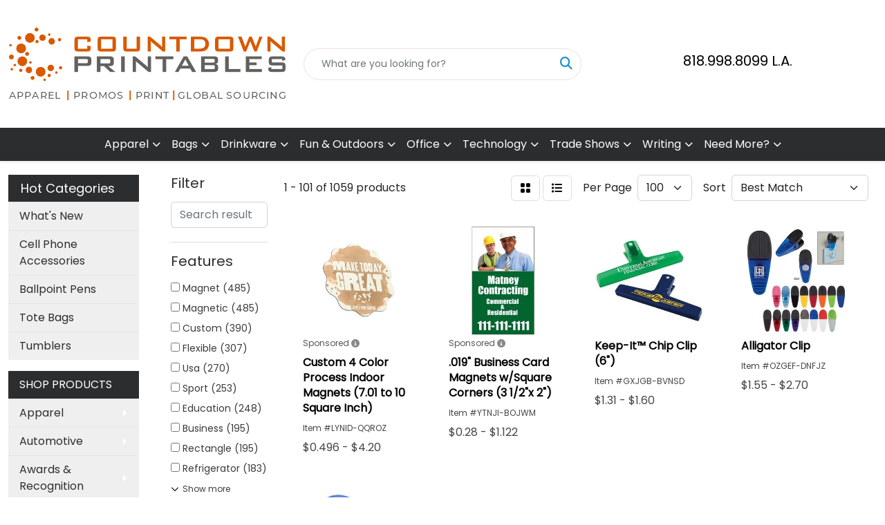

--- FILE ---
content_type: text/html
request_url: https://www.cprintables-ideas.com/ws/ws.dll/StartSrch?UID=6242&WENavID=14519985
body_size: 24808
content:
<!DOCTYPE html>
<html lang="en"><head>
<meta charset="utf-8">
<meta http-equiv="X-UA-Compatible" content="IE=edge">
<meta name="viewport" content="width=device-width, initial-scale=1">
<!-- The above 3 meta tags *must* come first in the head; any other head content must come *after* these tags -->


<link href="/distsite/styles/8/css/bootstrap.min.css" rel="stylesheet" />
<link href="https://fonts.googleapis.com/css?family=Open+Sans:400,600|Oswald:400,600" rel="stylesheet">
<link href="/distsite/styles/8/css/owl.carousel.min.css" rel="stylesheet">
<link href="/distsite/styles/8/css/nouislider.css" rel="stylesheet">
<!--<link href="/distsite/styles/8/css/menu.css" rel="stylesheet"/>-->
<link href="/distsite/styles/8/css/flexslider.css" rel="stylesheet">
<link href="/distsite/styles/8/css/all.min.css" rel="stylesheet">
<link href="/distsite/styles/8/css/slick/slick.css" rel="stylesheet"/>
<link href="/distsite/styles/8/css/lightbox/lightbox.css" rel="stylesheet"  />
<link href="/distsite/styles/8/css/yamm.css" rel="stylesheet" />
<!-- Custom styles for this theme -->
<link href="/we/we.dll/StyleSheet?UN=6242&Type=WETheme&TS=C45770.655" rel="stylesheet">
<!-- Custom styles for this theme -->
<link href="/we/we.dll/StyleSheet?UN=6242&Type=WETheme-PS&TS=C45770.655" rel="stylesheet">
<style>

.HomeLinks {
text-align: left;
}

.HomeLinks hr {
    margin-top: 12px;
    margin-bottom: 12px;
    border: 0;
    border-top: 3px solid #c30;
    width: 15%;
    margin-left: 0;
}

.screenPrinting hr {
    margin-top: 12px;
    margin-bottom: 12px;
    border: 0;
    border-top: 3px solid #c30;
    width: 10%;
    margin-left: 0;
}

.aboutPage hr {
    margin-top: 12px;
    margin-bottom: 12px;
    border: 0;
    border-top: 3px solid #c30;
    width: 10%;
    margin-left: 0;
}

.HomeLinks a:before {
    font-family: FontAwesome;
    content: "\f0a9";
    display: inline-block;
    padding-right: 10px;
    vertical-align: middle;
    font-weight: 900;
    margin-bottom: 2px;
}

.faq {
margin-top: 30px;
}
</style>

<!-- HTML5 shim and Respond.js for IE8 support of HTML5 elements and media queries -->
<!--[if lt IE 9]>
      <script src="https://oss.maxcdn.com/html5shiv/3.7.3/html5shiv.min.js"></script>
      <script src="https://oss.maxcdn.com/respond/1.4.2/respond.min.js"></script>
    <![endif]-->

</head>

<body style="background:#fff;">


  <!-- Slide-Out Menu -->
  <div id="filter-menu" class="filter-menu">
    <button id="close-menu" class="btn-close"></button>
    <div class="menu-content">
      
<aside class="filter-sidebar">



<div class="filter-section first">
	<h2>Filter</h2>
	 <div class="input-group mb-3">
	 <input type="text" style="border-right:0;" placeholder="Search results" class="form-control text-search-within-results" name="SearchWithinResults" value="" maxlength="100" onkeyup="HandleTextFilter(event);">
	  <label class="input-group-text" style="background-color:#fff;"><a  style="display:none;" href="javascript:void(0);" class="remove-filter" data-toggle="tooltip" title="Clear" onclick="ClearTextFilter();"><i class="far fa-times" aria-hidden="true"></i> <span class="fa-sr-only">x</span></a></label>
	</div>
</div>

<a href="javascript:void(0);" class="clear-filters"  style="display:none;" onclick="ClearDrillDown();">Clear all filters</a>

<div class="filter-section"  style="display:none;">
	<h2>Categories</h2>

	<div class="filter-list">

	 

		<!-- wrapper for more filters -->
        <div class="show-filter">

		</div><!-- showfilters -->

	</div>

		<a href="#" class="show-more"  style="display:none;" >Show more</a>
</div>


<div class="filter-section" >
	<h2>Features</h2>

		<div class="filter-list">

	  		<div class="checkbox"><label><input class="filtercheckbox" type="checkbox" name="2|Magnet" ><span> Magnet (485)</span></label></div><div class="checkbox"><label><input class="filtercheckbox" type="checkbox" name="2|Magnetic" ><span> Magnetic (485)</span></label></div><div class="checkbox"><label><input class="filtercheckbox" type="checkbox" name="2|Custom" ><span> Custom (390)</span></label></div><div class="checkbox"><label><input class="filtercheckbox" type="checkbox" name="2|Flexible" ><span> Flexible (307)</span></label></div><div class="checkbox"><label><input class="filtercheckbox" type="checkbox" name="2|Usa" ><span> Usa (270)</span></label></div><div class="checkbox"><label><input class="filtercheckbox" type="checkbox" name="2|Sport" ><span> Sport (253)</span></label></div><div class="checkbox"><label><input class="filtercheckbox" type="checkbox" name="2|Education" ><span> Education (248)</span></label></div><div class="checkbox"><label><input class="filtercheckbox" type="checkbox" name="2|Business" ><span> Business (195)</span></label></div><div class="checkbox"><label><input class="filtercheckbox" type="checkbox" name="2|Rectangle" ><span> Rectangle (195)</span></label></div><div class="checkbox"><label><input class="filtercheckbox" type="checkbox" name="2|Refrigerator" ><span> Refrigerator (183)</span></label></div><div class="show-filter"><div class="checkbox"><label><input class="filtercheckbox" type="checkbox" name="2|Stock" ><span> Stock (179)</span></label></div><div class="checkbox"><label><input class="filtercheckbox" type="checkbox" name="2|Insurance" ><span> Insurance (178)</span></label></div><div class="checkbox"><label><input class="filtercheckbox" type="checkbox" name="2|Health" ><span> Health (174)</span></label></div><div class="checkbox"><label><input class="filtercheckbox" type="checkbox" name="2|America" ><span> America (163)</span></label></div><div class="checkbox"><label><input class="filtercheckbox" type="checkbox" name="2|Home" ><span> Home (141)</span></label></div><div class="checkbox"><label><input class="filtercheckbox" type="checkbox" name="2|Promotion" ><span> Promotion (132)</span></label></div><div class="checkbox"><label><input class="filtercheckbox" type="checkbox" name="2|Square" ><span> Square (131)</span></label></div><div class="checkbox"><label><input class="filtercheckbox" type="checkbox" name="2|Shape" ><span> Shape (126)</span></label></div><div class="checkbox"><label><input class="filtercheckbox" type="checkbox" name="2|Magnetized vinyl" ><span> Magnetized vinyl (124)</span></label></div><div class="checkbox"><label><input class="filtercheckbox" type="checkbox" name="2|Auto" ><span> Auto (122)</span></label></div><div class="checkbox"><label><input class="filtercheckbox" type="checkbox" name="2|Message" ><span> Message (122)</span></label></div><div class="checkbox"><label><input class="filtercheckbox" type="checkbox" name="2|Construction" ><span> Construction (120)</span></label></div><div class="checkbox"><label><input class="filtercheckbox" type="checkbox" name="2|School" ><span> School (119)</span></label></div><div class="checkbox"><label><input class="filtercheckbox" type="checkbox" name="2|Round" ><span> Round (118)</span></label></div><div class="checkbox"><label><input class="filtercheckbox" type="checkbox" name="2|Outdoor" ><span> Outdoor (113)</span></label></div><div class="checkbox"><label><input class="filtercheckbox" type="checkbox" name="2|Logo" ><span> Logo (110)</span></label></div><div class="checkbox"><label><input class="filtercheckbox" type="checkbox" name="2|Display" ><span> Display (105)</span></label></div><div class="checkbox"><label><input class="filtercheckbox" type="checkbox" name="2|Car" ><span> Car (104)</span></label></div><div class="checkbox"><label><input class="filtercheckbox" type="checkbox" name="2|Fridge" ><span> Fridge (101)</span></label></div><div class="checkbox"><label><input class="filtercheckbox" type="checkbox" name="2|Kitchen" ><span> Kitchen (101)</span></label></div><div class="checkbox"><label><input class="filtercheckbox" type="checkbox" name="2|Magnetic back" ><span> Magnetic back (98)</span></label></div><div class="checkbox"><label><input class="filtercheckbox" type="checkbox" name="2|Corner" ><span> Corner (93)</span></label></div><div class="checkbox"><label><input class="filtercheckbox" type="checkbox" name="2|Reusable" ><span> Reusable (93)</span></label></div><div class="checkbox"><label><input class="filtercheckbox" type="checkbox" name="2|Real" ><span> Real (88)</span></label></div><div class="checkbox"><label><input class="filtercheckbox" type="checkbox" name="2|Advertisement" ><span> Advertisement (87)</span></label></div><div class="checkbox"><label><input class="filtercheckbox" type="checkbox" name="2|Estate" ><span> Estate (81)</span></label></div><div class="checkbox"><label><input class="filtercheckbox" type="checkbox" name="2|Giveaways" ><span> Giveaways (77)</span></label></div><div class="checkbox"><label><input class="filtercheckbox" type="checkbox" name="2|Doctor" ><span> Doctor (76)</span></label></div><div class="checkbox"><label><input class="filtercheckbox" type="checkbox" name="2|Durable" ><span> Durable (76)</span></label></div><div class="checkbox"><label><input class="filtercheckbox" type="checkbox" name="2|Flat" ><span> Flat (75)</span></label></div><div class="checkbox"><label><input class="filtercheckbox" type="checkbox" name="2|Life" ><span> Life (75)</span></label></div><div class="checkbox"><label><input class="filtercheckbox" type="checkbox" name="2|Color" ><span> Color (72)</span></label></div><div class="checkbox"><label><input class="filtercheckbox" type="checkbox" name="2|Day" ><span> Day (70)</span></label></div><div class="checkbox"><label><input class="filtercheckbox" type="checkbox" name="2|Horizontal" ><span> Horizontal (66)</span></label></div><div class="checkbox"><label><input class="filtercheckbox" type="checkbox" name="2|Dental" ><span> Dental (65)</span></label></div><div class="checkbox"><label><input class="filtercheckbox" type="checkbox" name="2|Metal attracting back" ><span> Metal attracting back (64)</span></label></div><div class="checkbox"><label><input class="filtercheckbox" type="checkbox" name="2|Month" ><span> Month (64)</span></label></div><div class="checkbox"><label><input class="filtercheckbox" type="checkbox" name="2|Puzzle" ><span> Puzzle (64)</span></label></div><div class="checkbox"><label><input class="filtercheckbox" type="checkbox" name="2|House" ><span> House (63)</span></label></div><div class="checkbox"><label><input class="filtercheckbox" type="checkbox" name="2|Schedule" ><span> Schedule (61)</span></label></div></div>

			<!-- wrapper for more filters -->
			<div class="show-filter">

			</div><!-- showfilters -->
 		</div>
		<a href="#" class="show-more"  >Show more</a>


</div>


<div class="filter-section" >
	<h2>Colors</h2>

		<div class="filter-list">

		  	<div class="checkbox"><label><input class="filtercheckbox" type="checkbox" name="1|White" ><span> White (390)</span></label></div><div class="checkbox"><label><input class="filtercheckbox" type="checkbox" name="1|.020" ><span> .020 (348)</span></label></div><div class="checkbox"><label><input class="filtercheckbox" type="checkbox" name="1|.030" ><span> .030 (344)</span></label></div><div class="checkbox"><label><input class="filtercheckbox" type="checkbox" name="1|Various" ><span> Various (84)</span></label></div><div class="checkbox"><label><input class="filtercheckbox" type="checkbox" name="1|.030n" ><span> .030n (43)</span></label></div><div class="checkbox"><label><input class="filtercheckbox" type="checkbox" name="1|Red" ><span> Red (34)</span></label></div><div class="checkbox"><label><input class="filtercheckbox" type="checkbox" name="1|Black" ><span> Black (30)</span></label></div><div class="checkbox"><label><input class="filtercheckbox" type="checkbox" name="1|Blue" ><span> Blue (23)</span></label></div><div class="checkbox"><label><input class="filtercheckbox" type="checkbox" name="1|Green" ><span> Green (18)</span></label></div><div class="checkbox"><label><input class="filtercheckbox" type="checkbox" name="1|Silver" ><span> Silver (17)</span></label></div><div class="show-filter"><div class="checkbox"><label><input class="filtercheckbox" type="checkbox" name="1|Orange" ><span> Orange (16)</span></label></div><div class="checkbox"><label><input class="filtercheckbox" type="checkbox" name="1|.020/no stock artwork" ><span> .020/no stock artwork (11)</span></label></div><div class="checkbox"><label><input class="filtercheckbox" type="checkbox" name="1|.030/no stock artwork" ><span> .030/no stock artwork (11)</span></label></div><div class="checkbox"><label><input class="filtercheckbox" type="checkbox" name="1|Purple" ><span> Purple (11)</span></label></div><div class="checkbox"><label><input class="filtercheckbox" type="checkbox" name="1|Gold" ><span> Gold (10)</span></label></div><div class="checkbox"><label><input class="filtercheckbox" type="checkbox" name="1|Raw/various" ><span> Raw/various (10)</span></label></div><div class="checkbox"><label><input class="filtercheckbox" type="checkbox" name="1|.10p" ><span> .10p (9)</span></label></div><div class="checkbox"><label><input class="filtercheckbox" type="checkbox" name="1|Gold/various" ><span> Gold/various (9)</span></label></div><div class="checkbox"><label><input class="filtercheckbox" type="checkbox" name="1|.055" ><span> .055 (8)</span></label></div><div class="checkbox"><label><input class="filtercheckbox" type="checkbox" name="1|Clear" ><span> Clear (8)</span></label></div><div class="checkbox"><label><input class="filtercheckbox" type="checkbox" name="1|White/assorted" ><span> White/assorted (8)</span></label></div><div class="checkbox"><label><input class="filtercheckbox" type="checkbox" name="1|Translucent blue" ><span> Translucent blue (7)</span></label></div><div class="checkbox"><label><input class="filtercheckbox" type="checkbox" name="1|.020/2026 calendar" ><span> .020/2026 calendar (6)</span></label></div><div class="checkbox"><label><input class="filtercheckbox" type="checkbox" name="1|.030/2026 calendar" ><span> .030/2026 calendar (6)</span></label></div><div class="checkbox"><label><input class="filtercheckbox" type="checkbox" name="1|.045" ><span> .045 (6)</span></label></div><div class="checkbox"><label><input class="filtercheckbox" type="checkbox" name="1|Circle" ><span> Circle (6)</span></label></div><div class="checkbox"><label><input class="filtercheckbox" type="checkbox" name="1|Custom" ><span> Custom (6)</span></label></div><div class="checkbox"><label><input class="filtercheckbox" type="checkbox" name="1|Dark blue" ><span> Dark blue (6)</span></label></div><div class="checkbox"><label><input class="filtercheckbox" type="checkbox" name="1|Square round cners" ><span> Square round cners (6)</span></label></div><div class="checkbox"><label><input class="filtercheckbox" type="checkbox" name="1|Square square cners" ><span> Square square cners (6)</span></label></div><div class="checkbox"><label><input class="filtercheckbox" type="checkbox" name="1|Translucent red" ><span> Translucent red (6)</span></label></div><div class="checkbox"><label><input class="filtercheckbox" type="checkbox" name="1|Blue royal" ><span> Blue royal (5)</span></label></div><div class="checkbox"><label><input class="filtercheckbox" type="checkbox" name="1|Rectangle md round cners" ><span> Rectangle md round cners (5)</span></label></div><div class="checkbox"><label><input class="filtercheckbox" type="checkbox" name="1|Rectangle md square cners" ><span> Rectangle md square cners (5)</span></label></div><div class="checkbox"><label><input class="filtercheckbox" type="checkbox" name="1|Royal blue" ><span> Royal blue (5)</span></label></div><div class="checkbox"><label><input class="filtercheckbox" type="checkbox" name="1|Translucent blue/black" ><span> Translucent blue/black (5)</span></label></div><div class="checkbox"><label><input class="filtercheckbox" type="checkbox" name="1|Translucent red/black" ><span> Translucent red/black (5)</span></label></div><div class="checkbox"><label><input class="filtercheckbox" type="checkbox" name="1|Translucent red/black grip" ><span> Translucent red/black grip (5)</span></label></div><div class="checkbox"><label><input class="filtercheckbox" type="checkbox" name="1|White/black" ><span> White/black (5)</span></label></div><div class="checkbox"><label><input class="filtercheckbox" type="checkbox" name="1|Yellow" ><span> Yellow (5)</span></label></div><div class="checkbox"><label><input class="filtercheckbox" type="checkbox" name="1|.030n/no stock artwork" ><span> .030n/no stock artwork (4)</span></label></div><div class="checkbox"><label><input class="filtercheckbox" type="checkbox" name="1|Clear/various" ><span> Clear/various (4)</span></label></div><div class="checkbox"><label><input class="filtercheckbox" type="checkbox" name="1|Lava red" ><span> Lava red (4)</span></label></div><div class="checkbox"><label><input class="filtercheckbox" type="checkbox" name="1|Light blue" ><span> Light blue (4)</span></label></div><div class="checkbox"><label><input class="filtercheckbox" type="checkbox" name="1|Orange/various" ><span> Orange/various (4)</span></label></div><div class="checkbox"><label><input class="filtercheckbox" type="checkbox" name="1|Paper clip" ><span> Paper clip (4)</span></label></div><div class="checkbox"><label><input class="filtercheckbox" type="checkbox" name="1|Translucent green" ><span> Translucent green (4)</span></label></div><div class="checkbox"><label><input class="filtercheckbox" type="checkbox" name="1|Translucent green/black grip" ><span> Translucent green/black grip (4)</span></label></div><div class="checkbox"><label><input class="filtercheckbox" type="checkbox" name="1|Translucent purple" ><span> Translucent purple (4)</span></label></div><div class="checkbox"><label><input class="filtercheckbox" type="checkbox" name="1|White/black grip" ><span> White/black grip (4)</span></label></div></div>


			<!-- wrapper for more filters -->
			<div class="show-filter">

			</div><!-- showfilters -->

		  </div>

		<a href="#" class="show-more"  >Show more</a>
</div>


<div class="filter-section"  >
	<h2>Price Range</h2>
	<div class="filter-price-wrap">
		<div class="filter-price-inner">
			<div class="input-group">
				<span class="input-group-text input-group-text-white">$</span>
				<input type="text" class="form-control form-control-sm filter-min-prices" name="min-prices" value="" placeholder="Min" onkeyup="HandlePriceFilter(event);">
			</div>
			<div class="input-group">
				<span class="input-group-text input-group-text-white">$</span>
				<input type="text" class="form-control form-control-sm filter-max-prices" name="max-prices" value="" placeholder="Max" onkeyup="HandlePriceFilter(event);">
			</div>
		</div>
		<a href="javascript:void(0)" onclick="SetPriceFilter();" ><i class="fa-solid fa-chevron-right"></i></a>
	</div>
</div>

<div class="filter-section"   >
	<h2>Quantity</h2>
	<div class="filter-price-wrap mb-2">
		<input type="text" class="form-control form-control-sm filter-quantity" value="" placeholder="Qty" onkeyup="HandleQuantityFilter(event);">
		<a href="javascript:void(0)" onclick="SetQuantityFilter();"><i class="fa-solid fa-chevron-right"></i></a>
	</div>
</div>




	</aside>

    </div>
</div>




	<div class="container-fluid">
		<div class="row">

			<div class="col-md-3 col-lg-2">
        <div class="d-none d-md-block">
          <div id="desktop-filter">
            
<aside class="filter-sidebar">



<div class="filter-section first">
	<h2>Filter</h2>
	 <div class="input-group mb-3">
	 <input type="text" style="border-right:0;" placeholder="Search results" class="form-control text-search-within-results" name="SearchWithinResults" value="" maxlength="100" onkeyup="HandleTextFilter(event);">
	  <label class="input-group-text" style="background-color:#fff;"><a  style="display:none;" href="javascript:void(0);" class="remove-filter" data-toggle="tooltip" title="Clear" onclick="ClearTextFilter();"><i class="far fa-times" aria-hidden="true"></i> <span class="fa-sr-only">x</span></a></label>
	</div>
</div>

<a href="javascript:void(0);" class="clear-filters"  style="display:none;" onclick="ClearDrillDown();">Clear all filters</a>

<div class="filter-section"  style="display:none;">
	<h2>Categories</h2>

	<div class="filter-list">

	 

		<!-- wrapper for more filters -->
        <div class="show-filter">

		</div><!-- showfilters -->

	</div>

		<a href="#" class="show-more"  style="display:none;" >Show more</a>
</div>


<div class="filter-section" >
	<h2>Features</h2>

		<div class="filter-list">

	  		<div class="checkbox"><label><input class="filtercheckbox" type="checkbox" name="2|Magnet" ><span> Magnet (485)</span></label></div><div class="checkbox"><label><input class="filtercheckbox" type="checkbox" name="2|Magnetic" ><span> Magnetic (485)</span></label></div><div class="checkbox"><label><input class="filtercheckbox" type="checkbox" name="2|Custom" ><span> Custom (390)</span></label></div><div class="checkbox"><label><input class="filtercheckbox" type="checkbox" name="2|Flexible" ><span> Flexible (307)</span></label></div><div class="checkbox"><label><input class="filtercheckbox" type="checkbox" name="2|Usa" ><span> Usa (270)</span></label></div><div class="checkbox"><label><input class="filtercheckbox" type="checkbox" name="2|Sport" ><span> Sport (253)</span></label></div><div class="checkbox"><label><input class="filtercheckbox" type="checkbox" name="2|Education" ><span> Education (248)</span></label></div><div class="checkbox"><label><input class="filtercheckbox" type="checkbox" name="2|Business" ><span> Business (195)</span></label></div><div class="checkbox"><label><input class="filtercheckbox" type="checkbox" name="2|Rectangle" ><span> Rectangle (195)</span></label></div><div class="checkbox"><label><input class="filtercheckbox" type="checkbox" name="2|Refrigerator" ><span> Refrigerator (183)</span></label></div><div class="show-filter"><div class="checkbox"><label><input class="filtercheckbox" type="checkbox" name="2|Stock" ><span> Stock (179)</span></label></div><div class="checkbox"><label><input class="filtercheckbox" type="checkbox" name="2|Insurance" ><span> Insurance (178)</span></label></div><div class="checkbox"><label><input class="filtercheckbox" type="checkbox" name="2|Health" ><span> Health (174)</span></label></div><div class="checkbox"><label><input class="filtercheckbox" type="checkbox" name="2|America" ><span> America (163)</span></label></div><div class="checkbox"><label><input class="filtercheckbox" type="checkbox" name="2|Home" ><span> Home (141)</span></label></div><div class="checkbox"><label><input class="filtercheckbox" type="checkbox" name="2|Promotion" ><span> Promotion (132)</span></label></div><div class="checkbox"><label><input class="filtercheckbox" type="checkbox" name="2|Square" ><span> Square (131)</span></label></div><div class="checkbox"><label><input class="filtercheckbox" type="checkbox" name="2|Shape" ><span> Shape (126)</span></label></div><div class="checkbox"><label><input class="filtercheckbox" type="checkbox" name="2|Magnetized vinyl" ><span> Magnetized vinyl (124)</span></label></div><div class="checkbox"><label><input class="filtercheckbox" type="checkbox" name="2|Auto" ><span> Auto (122)</span></label></div><div class="checkbox"><label><input class="filtercheckbox" type="checkbox" name="2|Message" ><span> Message (122)</span></label></div><div class="checkbox"><label><input class="filtercheckbox" type="checkbox" name="2|Construction" ><span> Construction (120)</span></label></div><div class="checkbox"><label><input class="filtercheckbox" type="checkbox" name="2|School" ><span> School (119)</span></label></div><div class="checkbox"><label><input class="filtercheckbox" type="checkbox" name="2|Round" ><span> Round (118)</span></label></div><div class="checkbox"><label><input class="filtercheckbox" type="checkbox" name="2|Outdoor" ><span> Outdoor (113)</span></label></div><div class="checkbox"><label><input class="filtercheckbox" type="checkbox" name="2|Logo" ><span> Logo (110)</span></label></div><div class="checkbox"><label><input class="filtercheckbox" type="checkbox" name="2|Display" ><span> Display (105)</span></label></div><div class="checkbox"><label><input class="filtercheckbox" type="checkbox" name="2|Car" ><span> Car (104)</span></label></div><div class="checkbox"><label><input class="filtercheckbox" type="checkbox" name="2|Fridge" ><span> Fridge (101)</span></label></div><div class="checkbox"><label><input class="filtercheckbox" type="checkbox" name="2|Kitchen" ><span> Kitchen (101)</span></label></div><div class="checkbox"><label><input class="filtercheckbox" type="checkbox" name="2|Magnetic back" ><span> Magnetic back (98)</span></label></div><div class="checkbox"><label><input class="filtercheckbox" type="checkbox" name="2|Corner" ><span> Corner (93)</span></label></div><div class="checkbox"><label><input class="filtercheckbox" type="checkbox" name="2|Reusable" ><span> Reusable (93)</span></label></div><div class="checkbox"><label><input class="filtercheckbox" type="checkbox" name="2|Real" ><span> Real (88)</span></label></div><div class="checkbox"><label><input class="filtercheckbox" type="checkbox" name="2|Advertisement" ><span> Advertisement (87)</span></label></div><div class="checkbox"><label><input class="filtercheckbox" type="checkbox" name="2|Estate" ><span> Estate (81)</span></label></div><div class="checkbox"><label><input class="filtercheckbox" type="checkbox" name="2|Giveaways" ><span> Giveaways (77)</span></label></div><div class="checkbox"><label><input class="filtercheckbox" type="checkbox" name="2|Doctor" ><span> Doctor (76)</span></label></div><div class="checkbox"><label><input class="filtercheckbox" type="checkbox" name="2|Durable" ><span> Durable (76)</span></label></div><div class="checkbox"><label><input class="filtercheckbox" type="checkbox" name="2|Flat" ><span> Flat (75)</span></label></div><div class="checkbox"><label><input class="filtercheckbox" type="checkbox" name="2|Life" ><span> Life (75)</span></label></div><div class="checkbox"><label><input class="filtercheckbox" type="checkbox" name="2|Color" ><span> Color (72)</span></label></div><div class="checkbox"><label><input class="filtercheckbox" type="checkbox" name="2|Day" ><span> Day (70)</span></label></div><div class="checkbox"><label><input class="filtercheckbox" type="checkbox" name="2|Horizontal" ><span> Horizontal (66)</span></label></div><div class="checkbox"><label><input class="filtercheckbox" type="checkbox" name="2|Dental" ><span> Dental (65)</span></label></div><div class="checkbox"><label><input class="filtercheckbox" type="checkbox" name="2|Metal attracting back" ><span> Metal attracting back (64)</span></label></div><div class="checkbox"><label><input class="filtercheckbox" type="checkbox" name="2|Month" ><span> Month (64)</span></label></div><div class="checkbox"><label><input class="filtercheckbox" type="checkbox" name="2|Puzzle" ><span> Puzzle (64)</span></label></div><div class="checkbox"><label><input class="filtercheckbox" type="checkbox" name="2|House" ><span> House (63)</span></label></div><div class="checkbox"><label><input class="filtercheckbox" type="checkbox" name="2|Schedule" ><span> Schedule (61)</span></label></div></div>

			<!-- wrapper for more filters -->
			<div class="show-filter">

			</div><!-- showfilters -->
 		</div>
		<a href="#" class="show-more"  >Show more</a>


</div>


<div class="filter-section" >
	<h2>Colors</h2>

		<div class="filter-list">

		  	<div class="checkbox"><label><input class="filtercheckbox" type="checkbox" name="1|White" ><span> White (390)</span></label></div><div class="checkbox"><label><input class="filtercheckbox" type="checkbox" name="1|.020" ><span> .020 (348)</span></label></div><div class="checkbox"><label><input class="filtercheckbox" type="checkbox" name="1|.030" ><span> .030 (344)</span></label></div><div class="checkbox"><label><input class="filtercheckbox" type="checkbox" name="1|Various" ><span> Various (84)</span></label></div><div class="checkbox"><label><input class="filtercheckbox" type="checkbox" name="1|.030n" ><span> .030n (43)</span></label></div><div class="checkbox"><label><input class="filtercheckbox" type="checkbox" name="1|Red" ><span> Red (34)</span></label></div><div class="checkbox"><label><input class="filtercheckbox" type="checkbox" name="1|Black" ><span> Black (30)</span></label></div><div class="checkbox"><label><input class="filtercheckbox" type="checkbox" name="1|Blue" ><span> Blue (23)</span></label></div><div class="checkbox"><label><input class="filtercheckbox" type="checkbox" name="1|Green" ><span> Green (18)</span></label></div><div class="checkbox"><label><input class="filtercheckbox" type="checkbox" name="1|Silver" ><span> Silver (17)</span></label></div><div class="show-filter"><div class="checkbox"><label><input class="filtercheckbox" type="checkbox" name="1|Orange" ><span> Orange (16)</span></label></div><div class="checkbox"><label><input class="filtercheckbox" type="checkbox" name="1|.020/no stock artwork" ><span> .020/no stock artwork (11)</span></label></div><div class="checkbox"><label><input class="filtercheckbox" type="checkbox" name="1|.030/no stock artwork" ><span> .030/no stock artwork (11)</span></label></div><div class="checkbox"><label><input class="filtercheckbox" type="checkbox" name="1|Purple" ><span> Purple (11)</span></label></div><div class="checkbox"><label><input class="filtercheckbox" type="checkbox" name="1|Gold" ><span> Gold (10)</span></label></div><div class="checkbox"><label><input class="filtercheckbox" type="checkbox" name="1|Raw/various" ><span> Raw/various (10)</span></label></div><div class="checkbox"><label><input class="filtercheckbox" type="checkbox" name="1|.10p" ><span> .10p (9)</span></label></div><div class="checkbox"><label><input class="filtercheckbox" type="checkbox" name="1|Gold/various" ><span> Gold/various (9)</span></label></div><div class="checkbox"><label><input class="filtercheckbox" type="checkbox" name="1|.055" ><span> .055 (8)</span></label></div><div class="checkbox"><label><input class="filtercheckbox" type="checkbox" name="1|Clear" ><span> Clear (8)</span></label></div><div class="checkbox"><label><input class="filtercheckbox" type="checkbox" name="1|White/assorted" ><span> White/assorted (8)</span></label></div><div class="checkbox"><label><input class="filtercheckbox" type="checkbox" name="1|Translucent blue" ><span> Translucent blue (7)</span></label></div><div class="checkbox"><label><input class="filtercheckbox" type="checkbox" name="1|.020/2026 calendar" ><span> .020/2026 calendar (6)</span></label></div><div class="checkbox"><label><input class="filtercheckbox" type="checkbox" name="1|.030/2026 calendar" ><span> .030/2026 calendar (6)</span></label></div><div class="checkbox"><label><input class="filtercheckbox" type="checkbox" name="1|.045" ><span> .045 (6)</span></label></div><div class="checkbox"><label><input class="filtercheckbox" type="checkbox" name="1|Circle" ><span> Circle (6)</span></label></div><div class="checkbox"><label><input class="filtercheckbox" type="checkbox" name="1|Custom" ><span> Custom (6)</span></label></div><div class="checkbox"><label><input class="filtercheckbox" type="checkbox" name="1|Dark blue" ><span> Dark blue (6)</span></label></div><div class="checkbox"><label><input class="filtercheckbox" type="checkbox" name="1|Square round cners" ><span> Square round cners (6)</span></label></div><div class="checkbox"><label><input class="filtercheckbox" type="checkbox" name="1|Square square cners" ><span> Square square cners (6)</span></label></div><div class="checkbox"><label><input class="filtercheckbox" type="checkbox" name="1|Translucent red" ><span> Translucent red (6)</span></label></div><div class="checkbox"><label><input class="filtercheckbox" type="checkbox" name="1|Blue royal" ><span> Blue royal (5)</span></label></div><div class="checkbox"><label><input class="filtercheckbox" type="checkbox" name="1|Rectangle md round cners" ><span> Rectangle md round cners (5)</span></label></div><div class="checkbox"><label><input class="filtercheckbox" type="checkbox" name="1|Rectangle md square cners" ><span> Rectangle md square cners (5)</span></label></div><div class="checkbox"><label><input class="filtercheckbox" type="checkbox" name="1|Royal blue" ><span> Royal blue (5)</span></label></div><div class="checkbox"><label><input class="filtercheckbox" type="checkbox" name="1|Translucent blue/black" ><span> Translucent blue/black (5)</span></label></div><div class="checkbox"><label><input class="filtercheckbox" type="checkbox" name="1|Translucent red/black" ><span> Translucent red/black (5)</span></label></div><div class="checkbox"><label><input class="filtercheckbox" type="checkbox" name="1|Translucent red/black grip" ><span> Translucent red/black grip (5)</span></label></div><div class="checkbox"><label><input class="filtercheckbox" type="checkbox" name="1|White/black" ><span> White/black (5)</span></label></div><div class="checkbox"><label><input class="filtercheckbox" type="checkbox" name="1|Yellow" ><span> Yellow (5)</span></label></div><div class="checkbox"><label><input class="filtercheckbox" type="checkbox" name="1|.030n/no stock artwork" ><span> .030n/no stock artwork (4)</span></label></div><div class="checkbox"><label><input class="filtercheckbox" type="checkbox" name="1|Clear/various" ><span> Clear/various (4)</span></label></div><div class="checkbox"><label><input class="filtercheckbox" type="checkbox" name="1|Lava red" ><span> Lava red (4)</span></label></div><div class="checkbox"><label><input class="filtercheckbox" type="checkbox" name="1|Light blue" ><span> Light blue (4)</span></label></div><div class="checkbox"><label><input class="filtercheckbox" type="checkbox" name="1|Orange/various" ><span> Orange/various (4)</span></label></div><div class="checkbox"><label><input class="filtercheckbox" type="checkbox" name="1|Paper clip" ><span> Paper clip (4)</span></label></div><div class="checkbox"><label><input class="filtercheckbox" type="checkbox" name="1|Translucent green" ><span> Translucent green (4)</span></label></div><div class="checkbox"><label><input class="filtercheckbox" type="checkbox" name="1|Translucent green/black grip" ><span> Translucent green/black grip (4)</span></label></div><div class="checkbox"><label><input class="filtercheckbox" type="checkbox" name="1|Translucent purple" ><span> Translucent purple (4)</span></label></div><div class="checkbox"><label><input class="filtercheckbox" type="checkbox" name="1|White/black grip" ><span> White/black grip (4)</span></label></div></div>


			<!-- wrapper for more filters -->
			<div class="show-filter">

			</div><!-- showfilters -->

		  </div>

		<a href="#" class="show-more"  >Show more</a>
</div>


<div class="filter-section"  >
	<h2>Price Range</h2>
	<div class="filter-price-wrap">
		<div class="filter-price-inner">
			<div class="input-group">
				<span class="input-group-text input-group-text-white">$</span>
				<input type="text" class="form-control form-control-sm filter-min-prices" name="min-prices" value="" placeholder="Min" onkeyup="HandlePriceFilter(event);">
			</div>
			<div class="input-group">
				<span class="input-group-text input-group-text-white">$</span>
				<input type="text" class="form-control form-control-sm filter-max-prices" name="max-prices" value="" placeholder="Max" onkeyup="HandlePriceFilter(event);">
			</div>
		</div>
		<a href="javascript:void(0)" onclick="SetPriceFilter();" ><i class="fa-solid fa-chevron-right"></i></a>
	</div>
</div>

<div class="filter-section"   >
	<h2>Quantity</h2>
	<div class="filter-price-wrap mb-2">
		<input type="text" class="form-control form-control-sm filter-quantity" value="" placeholder="Qty" onkeyup="HandleQuantityFilter(event);">
		<a href="javascript:void(0)" onclick="SetQuantityFilter();"><i class="fa-solid fa-chevron-right"></i></a>
	</div>
</div>




	</aside>

          </div>
        </div>
			</div>

			<div class="col-md-9 col-lg-10">
				

				<ol class="breadcrumb"  style="display:none;" >
              		<li><a href="https://www.cprintables-ideas.com" target="_top">Home</a></li>
             	 	<li class="active">Magnets</li>
            	</ol>




				<div id="product-list-controls">

				
						<div class="d-flex align-items-center justify-content-between">
							<div class="d-none d-md-block me-3">
								1 - 101 of  1059 <span class="d-none d-lg-inline">products</span>
							</div>
					  
						  <!-- Right Aligned Controls -->
						  <div class="product-controls-right d-flex align-items-center">
       
              <button id="show-filter-button" class="btn btn-control d-block d-md-none"><i class="fa-solid fa-filter" aria-hidden="true"></i></button>

							
							<span class="me-3">
								<a href="/ws/ws.dll/StartSrch?UID=6242&WENavID=14519985&View=T&ST=26012102175060673316570523" class="btn btn-control grid" title="Change to Grid View"><i class="fa-solid fa-grid-2" aria-hidden="true"></i>  <span class="fa-sr-only">Grid</span></a>
								<a href="/ws/ws.dll/StartSrch?UID=6242&WENavID=14519985&View=L&ST=26012102175060673316570523" class="btn btn-control" title="Change to List View"><i class="fa-solid fa-list"></i> <span class="fa-sr-only">List</span></a>
							</span>
							
					  
							<!-- Number of Items Per Page -->
							<div class="me-2 d-none d-lg-block">
								<label>Per Page</label>
							</div>
							<div class="me-3 d-none d-md-block">
								<select class="form-select notranslate" onchange="GoToNewURL(this);" aria-label="Items per page">
									<option value="/ws/ws.dll/StartSrch?UID=6242&WENavID=14519985&ST=26012102175060673316570523&PPP=10" >10</option><option value="/ws/ws.dll/StartSrch?UID=6242&WENavID=14519985&ST=26012102175060673316570523&PPP=25" >25</option><option value="/ws/ws.dll/StartSrch?UID=6242&WENavID=14519985&ST=26012102175060673316570523&PPP=50" >50</option><option value="/ws/ws.dll/StartSrch?UID=6242&WENavID=14519985&ST=26012102175060673316570523&PPP=100" selected>100</option><option value="/ws/ws.dll/StartSrch?UID=6242&WENavID=14519985&ST=26012102175060673316570523&PPP=250" >250</option>
								
								</select>
							</div>
					  
							<!-- Sort By -->
							<div class="d-none d-lg-block me-2">
								<label>Sort</label>
							</div>
							<div>
								<select class="form-select" onchange="GoToNewURL(this);">
									<option value="/ws/ws.dll/StartSrch?UID=6242&WENavID=14519985&Sort=0">Best Match</option><option value="/ws/ws.dll/StartSrch?UID=6242&WENavID=14519985&Sort=3">Most Popular</option><option value="/ws/ws.dll/StartSrch?UID=6242&WENavID=14519985&Sort=1">Price (Low to High)</option><option value="/ws/ws.dll/StartSrch?UID=6242&WENavID=14519985&Sort=2">Price (High to Low)</option>
								 </select>
							</div>
						  </div>
						</div>

			  </div>

				<!-- Product Results List -->
				<ul class="thumbnail-list"><li>
 <a href="https://www.cprintables-ideas.com/p/LYNID-QQROZ/custom-4-color-process-indoor-magnets-7.01-to-10-square-inch" target="_parent" alt="Custom 4 Color Process Indoor Magnets (7.01 to 10 Square Inch)" data-adid="53848|7604713" onclick="PostAdStatToService(377604713,1);">
 <div class="pr-list-grid">
		<img class="img-responsive" src="/ws/ws.dll/QPic?SN=53848&P=377604713&I=0&PX=300" alt="Custom 4 Color Process Indoor Magnets (7.01 to 10 Square Inch)">
		<p class="pr-list-sponsored">Sponsored <span data-bs-toggle="tooltip" data-container="body" data-bs-placement="top" title="You're seeing this ad based on the product's relevance to your search query."><i class="fa fa-info-circle" aria-hidden="true"></i></span></p>
		<p class="pr-name">Custom 4 Color Process Indoor Magnets (7.01 to 10 Square Inch)</p>
		<div class="pr-meta-row">
			<div class="product-reviews"  style="display:none;">
				<div class="rating-stars">
				<i class="fa-solid fa-star-sharp" aria-hidden="true"></i><i class="fa-solid fa-star-sharp" aria-hidden="true"></i><i class="fa-solid fa-star-sharp" aria-hidden="true"></i><i class="fa-solid fa-star-sharp" aria-hidden="true"></i><i class="fa-solid fa-star-sharp" aria-hidden="true"></i>
				</div>
				<span class="rating-count">(0)</span>
			</div>
			
		</div>
		<p class="pr-number"  ><span class="notranslate">Item #LYNID-QQROZ</span></p>
		<p class="pr-price"  ><span class="notranslate">$0.496</span> - <span class="notranslate">$4.20</span></p>
 </div>
 </a>
</li>
<li>
 <a href="https://www.cprintables-ideas.com/p/YTNJI-BOJWM/.019-business-card-magnets-wsquare-corners-3-12x-2" target="_parent" alt=".019&quot; Business Card Magnets w/Square Corners (3 1/2&quot;x 2&quot;)" data-adid="53848|709708" onclick="PostAdStatToService(99709708,1);">
 <div class="pr-list-grid">
		<img class="img-responsive" src="/ws/ws.dll/QPic?SN=53848&P=99709708&I=0&PX=300" alt=".019&quot; Business Card Magnets w/Square Corners (3 1/2&quot;x 2&quot;)">
		<p class="pr-list-sponsored">Sponsored <span data-bs-toggle="tooltip" data-container="body" data-bs-placement="top" title="You're seeing this ad based on the product's relevance to your search query."><i class="fa fa-info-circle" aria-hidden="true"></i></span></p>
		<p class="pr-name">.019&quot; Business Card Magnets w/Square Corners (3 1/2&quot;x 2&quot;)</p>
		<div class="pr-meta-row">
			<div class="product-reviews"  style="display:none;">
				<div class="rating-stars">
				<i class="fa-solid fa-star-sharp active" aria-hidden="true"></i><i class="fa-solid fa-star-sharp active" aria-hidden="true"></i><i class="fa-solid fa-star-sharp active" aria-hidden="true"></i><i class="fa-solid fa-star-sharp active" aria-hidden="true"></i><i class="fa-solid fa-star-sharp" aria-hidden="true"></i>
				</div>
				<span class="rating-count">(2)</span>
			</div>
			
		</div>
		<p class="pr-number"  ><span class="notranslate">Item #YTNJI-BOJWM</span></p>
		<p class="pr-price"  ><span class="notranslate">$0.28</span> - <span class="notranslate">$1.122</span></p>
 </div>
 </a>
</li>
<a name="2" href="#" alt="Item 2"></a>
<li>
 <a href="https://www.cprintables-ideas.com/p/GXJGB-BVNSD/keep-it-chip-clip-6" target="_parent" alt="Keep-It™ Chip Clip (6&quot;)">
 <div class="pr-list-grid">
		<img class="img-responsive" src="/ws/ws.dll/QPic?SN=50018&P=95835331&I=0&PX=300" alt="Keep-It™ Chip Clip (6&quot;)">
		<p class="pr-name">Keep-It™ Chip Clip (6&quot;)</p>
		<div class="pr-meta-row">
			<div class="product-reviews"  style="display:none;">
				<div class="rating-stars">
				<i class="fa-solid fa-star-sharp" aria-hidden="true"></i><i class="fa-solid fa-star-sharp" aria-hidden="true"></i><i class="fa-solid fa-star-sharp" aria-hidden="true"></i><i class="fa-solid fa-star-sharp" aria-hidden="true"></i><i class="fa-solid fa-star-sharp" aria-hidden="true"></i>
				</div>
				<span class="rating-count">(0)</span>
			</div>
			
		</div>
		<p class="pr-number"  ><span class="notranslate">Item #GXJGB-BVNSD</span></p>
		<p class="pr-price"  ><span class="notranslate">$1.31</span> - <span class="notranslate">$1.60</span></p>
 </div>
 </a>
</li>
<a name="3" href="#" alt="Item 3"></a>
<li>
 <a href="https://www.cprintables-ideas.com/p/OZGEF-DNFJZ/alligator-clip" target="_parent" alt="Alligator Clip">
 <div class="pr-list-grid">
		<img class="img-responsive" src="/ws/ws.dll/QPic?SN=56780&P=961603055&I=0&PX=300" alt="Alligator Clip">
		<p class="pr-name">Alligator Clip</p>
		<div class="pr-meta-row">
			<div class="product-reviews"  style="display:none;">
				<div class="rating-stars">
				<i class="fa-solid fa-star-sharp active" aria-hidden="true"></i><i class="fa-solid fa-star-sharp active" aria-hidden="true"></i><i class="fa-solid fa-star-sharp active" aria-hidden="true"></i><i class="fa-solid fa-star-sharp active" aria-hidden="true"></i><i class="fa-solid fa-star-sharp active" aria-hidden="true"></i>
				</div>
				<span class="rating-count">(2)</span>
			</div>
			
		</div>
		<p class="pr-number"  ><span class="notranslate">Item #OZGEF-DNFJZ</span></p>
		<p class="pr-price"  ><span class="notranslate">$1.55</span> - <span class="notranslate">$2.70</span></p>
 </div>
 </a>
</li>
<a name="4" href="#" alt="Item 4"></a>
<li>
 <a href="https://www.cprintables-ideas.com/p/FCKBI-EWXOA/paw-mega-magnet-clip" target="_parent" alt="Paw Mega Magnet Clip">
 <div class="pr-list-grid">
		<img class="img-responsive" src="/ws/ws.dll/QPic?SN=50018&P=342230488&I=0&PX=300" alt="Paw Mega Magnet Clip">
		<p class="pr-name">Paw Mega Magnet Clip</p>
		<div class="pr-meta-row">
			<div class="product-reviews"  style="display:none;">
				<div class="rating-stars">
				<i class="fa-solid fa-star-sharp" aria-hidden="true"></i><i class="fa-solid fa-star-sharp" aria-hidden="true"></i><i class="fa-solid fa-star-sharp" aria-hidden="true"></i><i class="fa-solid fa-star-sharp" aria-hidden="true"></i><i class="fa-solid fa-star-sharp" aria-hidden="true"></i>
				</div>
				<span class="rating-count">(0)</span>
			</div>
			
		</div>
		<p class="pr-number"  ><span class="notranslate">Item #FCKBI-EWXOA</span></p>
		<p class="pr-price"  ><span class="notranslate">$2.22</span> - <span class="notranslate">$2.58</span></p>
 </div>
 </a>
</li>
<a name="5" href="#" alt="Item 5"></a>
<li>
 <a href="https://www.cprintables-ideas.com/p/UBJAC-QRQGM/bamboo-magnetic-power-clip" target="_parent" alt="Bamboo Magnetic Power Clip">
 <div class="pr-list-grid">
		<img class="img-responsive" src="/ws/ws.dll/QPic?SN=60462&P=127621392&I=0&PX=300" alt="Bamboo Magnetic Power Clip">
		<p class="pr-name">Bamboo Magnetic Power Clip</p>
		<div class="pr-meta-row">
			<div class="product-reviews"  style="display:none;">
				<div class="rating-stars">
				<i class="fa-solid fa-star-sharp" aria-hidden="true"></i><i class="fa-solid fa-star-sharp" aria-hidden="true"></i><i class="fa-solid fa-star-sharp" aria-hidden="true"></i><i class="fa-solid fa-star-sharp" aria-hidden="true"></i><i class="fa-solid fa-star-sharp" aria-hidden="true"></i>
				</div>
				<span class="rating-count">(0)</span>
			</div>
			
		</div>
		<p class="pr-number"  ><span class="notranslate">Item #UBJAC-QRQGM</span></p>
		<p class="pr-price"  ><span class="notranslate">$2.94</span> - <span class="notranslate">$3.54</span></p>
 </div>
 </a>
</li>
<a name="6" href="#" alt="Item 6"></a>
<li>
 <a href="https://www.cprintables-ideas.com/p/KXNDD-BVOIT/paw-keep-it-chip-clip" target="_parent" alt="Paw Keep-It™ Chip Clip">
 <div class="pr-list-grid">
		<img class="img-responsive" src="/ws/ws.dll/QPic?SN=50018&P=13835763&I=0&PX=300" alt="Paw Keep-It™ Chip Clip">
		<p class="pr-name">Paw Keep-It™ Chip Clip</p>
		<div class="pr-meta-row">
			<div class="product-reviews"  style="display:none;">
				<div class="rating-stars">
				<i class="fa-solid fa-star-sharp" aria-hidden="true"></i><i class="fa-solid fa-star-sharp" aria-hidden="true"></i><i class="fa-solid fa-star-sharp" aria-hidden="true"></i><i class="fa-solid fa-star-sharp" aria-hidden="true"></i><i class="fa-solid fa-star-sharp" aria-hidden="true"></i>
				</div>
				<span class="rating-count">(0)</span>
			</div>
			
		</div>
		<p class="pr-number"  ><span class="notranslate">Item #KXNDD-BVOIT</span></p>
		<p class="pr-price"  ><span class="notranslate">$1.62</span> - <span class="notranslate">$1.86</span></p>
 </div>
 </a>
</li>
<a name="7" href="#" alt="Item 7"></a>
<li>
 <a href="https://www.cprintables-ideas.com/p/BBNIJ-QNRET/bamboo-accent-magnetic-clip" target="_parent" alt="Bamboo Accent Magnetic Clip">
 <div class="pr-list-grid">
		<img class="img-responsive" src="/ws/ws.dll/QPic?SN=50018&P=757551719&I=0&PX=300" alt="Bamboo Accent Magnetic Clip">
		<p class="pr-name">Bamboo Accent Magnetic Clip</p>
		<div class="pr-meta-row">
			<div class="product-reviews"  style="display:none;">
				<div class="rating-stars">
				<i class="fa-solid fa-star-sharp" aria-hidden="true"></i><i class="fa-solid fa-star-sharp" aria-hidden="true"></i><i class="fa-solid fa-star-sharp" aria-hidden="true"></i><i class="fa-solid fa-star-sharp" aria-hidden="true"></i><i class="fa-solid fa-star-sharp" aria-hidden="true"></i>
				</div>
				<span class="rating-count">(0)</span>
			</div>
			
		</div>
		<p class="pr-number"  ><span class="notranslate">Item #BBNIJ-QNRET</span></p>
		<p class="pr-price"  ><span class="notranslate">$1.79</span> - <span class="notranslate">$2.27</span></p>
 </div>
 </a>
</li>
<a name="8" href="#" alt="Item 8"></a>
<li>
 <a href="https://www.cprintables-ideas.com/p/NYOHD-PHKPB/contempo-magnet-clip" target="_parent" alt="Contempo Magnet Clip">
 <div class="pr-list-grid">
		<img class="img-responsive" src="/ws/ws.dll/QPic?SN=53744&P=596984823&I=0&PX=300" alt="Contempo Magnet Clip">
		<p class="pr-name">Contempo Magnet Clip</p>
		<div class="pr-meta-row">
			<div class="product-reviews"  style="display:none;">
				<div class="rating-stars">
				<i class="fa-solid fa-star-sharp" aria-hidden="true"></i><i class="fa-solid fa-star-sharp" aria-hidden="true"></i><i class="fa-solid fa-star-sharp" aria-hidden="true"></i><i class="fa-solid fa-star-sharp" aria-hidden="true"></i><i class="fa-solid fa-star-sharp" aria-hidden="true"></i>
				</div>
				<span class="rating-count">(0)</span>
			</div>
			
		</div>
		<p class="pr-number"  ><span class="notranslate">Item #NYOHD-PHKPB</span></p>
		<p class="pr-price"  ><span class="notranslate">$1.54</span> - <span class="notranslate">$1.73</span></p>
 </div>
 </a>
</li>
<a name="9" href="#" alt="Item 9"></a>
<li>
 <a href="https://www.cprintables-ideas.com/p/UULFJ-QJMYN/bamboo-accent-magnet-clip" target="_parent" alt="Bamboo Accent Magnet Clip">
 <div class="pr-list-grid">
		<img class="img-responsive" src="/ws/ws.dll/QPic?SN=53744&P=727478549&I=0&PX=300" alt="Bamboo Accent Magnet Clip">
		<p class="pr-name">Bamboo Accent Magnet Clip</p>
		<div class="pr-meta-row">
			<div class="product-reviews"  style="display:none;">
				<div class="rating-stars">
				<i class="fa-solid fa-star-sharp" aria-hidden="true"></i><i class="fa-solid fa-star-sharp" aria-hidden="true"></i><i class="fa-solid fa-star-sharp" aria-hidden="true"></i><i class="fa-solid fa-star-sharp" aria-hidden="true"></i><i class="fa-solid fa-star-sharp" aria-hidden="true"></i>
				</div>
				<span class="rating-count">(0)</span>
			</div>
			
		</div>
		<p class="pr-number"  ><span class="notranslate">Item #UULFJ-QJMYN</span></p>
		<p class="pr-price"  ><span class="notranslate">$2.16</span> - <span class="notranslate">$2.52</span></p>
 </div>
 </a>
</li>
<a name="10" href="#" alt="Item 10"></a>
<li>
 <a href="https://www.cprintables-ideas.com/p/GCIFF-KBTCN/clippie-tech-accessory-magnetic-wonder-clip" target="_parent" alt="&quot;Clippie&quot; Tech Accessory Magnetic Wonder Clip">
 <div class="pr-list-grid">
		<img class="img-responsive" src="/ws/ws.dll/QPic?SN=51749&P=944600245&I=0&PX=300" alt="&quot;Clippie&quot; Tech Accessory Magnetic Wonder Clip">
		<p class="pr-name">&quot;Clippie&quot; Tech Accessory Magnetic Wonder Clip</p>
		<div class="pr-meta-row">
			<div class="product-reviews"  style="display:none;">
				<div class="rating-stars">
				<i class="fa-solid fa-star-sharp active" aria-hidden="true"></i><i class="fa-solid fa-star-sharp active" aria-hidden="true"></i><i class="fa-solid fa-star-sharp active" aria-hidden="true"></i><i class="fa-solid fa-star-sharp active" aria-hidden="true"></i><i class="fa-solid fa-star-sharp active" aria-hidden="true"></i>
				</div>
				<span class="rating-count">(1)</span>
			</div>
			
		</div>
		<p class="pr-number"  ><span class="notranslate">Item #GCIFF-KBTCN</span></p>
		<p class="pr-price"  ><span class="notranslate">$1.14</span> - <span class="notranslate">$1.55</span></p>
 </div>
 </a>
</li>
<a name="11" href="#" alt="Item 11"></a>
<li>
 <a href="https://www.cprintables-ideas.com/p/IYJIG-GWIOQ/round-shape-clip" target="_parent" alt="Round Shape Clip">
 <div class="pr-list-grid">
		<img class="img-responsive" src="/ws/ws.dll/QPic?SN=56780&P=523134316&I=0&PX=300" alt="Round Shape Clip">
		<p class="pr-name">Round Shape Clip</p>
		<div class="pr-meta-row">
			<div class="product-reviews"  style="display:none;">
				<div class="rating-stars">
				<i class="fa-solid fa-star-sharp" aria-hidden="true"></i><i class="fa-solid fa-star-sharp" aria-hidden="true"></i><i class="fa-solid fa-star-sharp" aria-hidden="true"></i><i class="fa-solid fa-star-sharp" aria-hidden="true"></i><i class="fa-solid fa-star-sharp" aria-hidden="true"></i>
				</div>
				<span class="rating-count">(0)</span>
			</div>
			
		</div>
		<p class="pr-number"  ><span class="notranslate">Item #IYJIG-GWIOQ</span></p>
		<p class="pr-price"  ><span class="notranslate">$1.19</span> - <span class="notranslate">$2.09</span></p>
 </div>
 </a>
</li>
<a name="12" href="#" alt="Item 12"></a>
<li>
 <a href="https://www.cprintables-ideas.com/p/DAKAI-IBNMO/valentine-heart-stress-reliever-magnet" target="_parent" alt="Valentine Heart Stress Reliever Magnet">
 <div class="pr-list-grid">
		<img class="img-responsive" src="/ws/ws.dll/QPic?SN=60462&P=753682498&I=0&PX=300" alt="Valentine Heart Stress Reliever Magnet">
		<p class="pr-name">Valentine Heart Stress Reliever Magnet</p>
		<div class="pr-meta-row">
			<div class="product-reviews"  style="display:none;">
				<div class="rating-stars">
				<i class="fa-solid fa-star-sharp" aria-hidden="true"></i><i class="fa-solid fa-star-sharp" aria-hidden="true"></i><i class="fa-solid fa-star-sharp" aria-hidden="true"></i><i class="fa-solid fa-star-sharp" aria-hidden="true"></i><i class="fa-solid fa-star-sharp" aria-hidden="true"></i>
				</div>
				<span class="rating-count">(0)</span>
			</div>
			
		</div>
		<p class="pr-number"  ><span class="notranslate">Item #DAKAI-IBNMO</span></p>
		<p class="pr-price"  ><span class="notranslate">$2.40</span> - <span class="notranslate">$2.86</span></p>
 </div>
 </a>
</li>
<a name="13" href="#" alt="Item 13"></a>
<li>
 <a href="https://www.cprintables-ideas.com/p/TTICG-MQGLG/clip-all-all-purpose-magnetic-clip-holder" target="_parent" alt="Clip-All All-Purpose Magnetic Clip Holder">
 <div class="pr-list-grid">
		<img class="img-responsive" src="/ws/ws.dll/QPic?SN=60462&P=135769276&I=0&PX=300" alt="Clip-All All-Purpose Magnetic Clip Holder">
		<p class="pr-name">Clip-All All-Purpose Magnetic Clip Holder</p>
		<div class="pr-meta-row">
			<div class="product-reviews"  style="display:none;">
				<div class="rating-stars">
				<i class="fa-solid fa-star-sharp" aria-hidden="true"></i><i class="fa-solid fa-star-sharp" aria-hidden="true"></i><i class="fa-solid fa-star-sharp" aria-hidden="true"></i><i class="fa-solid fa-star-sharp" aria-hidden="true"></i><i class="fa-solid fa-star-sharp" aria-hidden="true"></i>
				</div>
				<span class="rating-count">(0)</span>
			</div>
			
		</div>
		<p class="pr-number"  ><span class="notranslate">Item #TTICG-MQGLG</span></p>
		<p class="pr-price"  ><span class="notranslate">$3.48</span> - <span class="notranslate">$4.18</span></p>
 </div>
 </a>
</li>
<a name="14" href="#" alt="Item 14"></a>
<li>
 <a href="https://www.cprintables-ideas.com/p/VZODJ-CZATX/star-stress-reliever-magnet" target="_parent" alt="Star Stress Reliever Magnet">
 <div class="pr-list-grid">
		<img class="img-responsive" src="/ws/ws.dll/QPic?SN=60462&P=701353869&I=0&PX=300" alt="Star Stress Reliever Magnet">
		<p class="pr-name">Star Stress Reliever Magnet</p>
		<div class="pr-meta-row">
			<div class="product-reviews"  style="display:none;">
				<div class="rating-stars">
				<i class="fa-solid fa-star-sharp" aria-hidden="true"></i><i class="fa-solid fa-star-sharp" aria-hidden="true"></i><i class="fa-solid fa-star-sharp" aria-hidden="true"></i><i class="fa-solid fa-star-sharp" aria-hidden="true"></i><i class="fa-solid fa-star-sharp" aria-hidden="true"></i>
				</div>
				<span class="rating-count">(0)</span>
			</div>
			
		</div>
		<p class="pr-number"  ><span class="notranslate">Item #VZODJ-CZATX</span></p>
		<p class="pr-price"  ><span class="notranslate">$2.40</span> - <span class="notranslate">$2.86</span></p>
 </div>
 </a>
</li>
<a name="15" href="#" alt="Item 15"></a>
<li>
 <a href="https://www.cprintables-ideas.com/p/XTGEH-PRXCZ/paddle-style-bottle-opener-w-magnet" target="_parent" alt="Paddle Style Bottle Opener w/ Magnet">
 <div class="pr-list-grid">
		<img class="img-responsive" src="/ws/ws.dll/QPic?SN=51399&P=597169057&I=0&PX=300" alt="Paddle Style Bottle Opener w/ Magnet">
		<p class="pr-name">Paddle Style Bottle Opener w/ Magnet</p>
		<div class="pr-meta-row">
			<div class="product-reviews"  style="display:none;">
				<div class="rating-stars">
				<i class="fa-solid fa-star-sharp" aria-hidden="true"></i><i class="fa-solid fa-star-sharp" aria-hidden="true"></i><i class="fa-solid fa-star-sharp" aria-hidden="true"></i><i class="fa-solid fa-star-sharp" aria-hidden="true"></i><i class="fa-solid fa-star-sharp" aria-hidden="true"></i>
				</div>
				<span class="rating-count">(0)</span>
			</div>
			
		</div>
		<p class="pr-number"  ><span class="notranslate">Item #XTGEH-PRXCZ</span></p>
		<p class="pr-price"  ><span class="notranslate">$4.02</span> - <span class="notranslate">$4.26</span></p>
 </div>
 </a>
</li>
<a name="16" href="#" alt="Item 16"></a>
<li>
 <a href="https://www.cprintables-ideas.com/p/ZAJDB-LQVIF/2-12-x-3-12-rectangle-magnet-button" target="_parent" alt="2-1/2&quot; x 3-1/2&quot; Rectangle Magnet Button">
 <div class="pr-list-grid">
		<img class="img-responsive" src="/ws/ws.dll/QPic?SN=51182&P=975322361&I=0&PX=300" alt="2-1/2&quot; x 3-1/2&quot; Rectangle Magnet Button">
		<p class="pr-name">2-1/2&quot; x 3-1/2&quot; Rectangle Magnet Button</p>
		<div class="pr-meta-row">
			<div class="product-reviews"  style="display:none;">
				<div class="rating-stars">
				<i class="fa-solid fa-star-sharp" aria-hidden="true"></i><i class="fa-solid fa-star-sharp" aria-hidden="true"></i><i class="fa-solid fa-star-sharp" aria-hidden="true"></i><i class="fa-solid fa-star-sharp" aria-hidden="true"></i><i class="fa-solid fa-star-sharp" aria-hidden="true"></i>
				</div>
				<span class="rating-count">(0)</span>
			</div>
			
		</div>
		<p class="pr-number"  ><span class="notranslate">Item #ZAJDB-LQVIF</span></p>
		<p class="pr-price"  ><span class="notranslate">$1.59</span> - <span class="notranslate">$2.49</span></p>
 </div>
 </a>
</li>
<a name="17" href="#" alt="Item 17"></a>
<li>
 <a href="https://www.cprintables-ideas.com/p/KTGEJ-PRXDB/stainless-steel-letter-opener-wmagnet" target="_parent" alt="Stainless Steel Letter Opener w/Magnet">
 <div class="pr-list-grid">
		<img class="img-responsive" src="/ws/ws.dll/QPic?SN=51399&P=397169059&I=0&PX=300" alt="Stainless Steel Letter Opener w/Magnet">
		<p class="pr-name">Stainless Steel Letter Opener w/Magnet</p>
		<div class="pr-meta-row">
			<div class="product-reviews"  style="display:none;">
				<div class="rating-stars">
				<i class="fa-solid fa-star-sharp" aria-hidden="true"></i><i class="fa-solid fa-star-sharp" aria-hidden="true"></i><i class="fa-solid fa-star-sharp" aria-hidden="true"></i><i class="fa-solid fa-star-sharp" aria-hidden="true"></i><i class="fa-solid fa-star-sharp" aria-hidden="true"></i>
				</div>
				<span class="rating-count">(0)</span>
			</div>
			
		</div>
		<p class="pr-number"  ><span class="notranslate">Item #KTGEJ-PRXDB</span></p>
		<p class="pr-price"  ><span class="notranslate">$3.60</span> - <span class="notranslate">$4.20</span></p>
 </div>
 </a>
</li>
<a name="18" href="#" alt="Item 18"></a>
<li>
 <a href="https://www.cprintables-ideas.com/p/VVLIA-JYTCG/small-round-bag-clip-with-magnet" target="_parent" alt="Small Round Bag Clip with Magnet">
 <div class="pr-list-grid">
		<img class="img-responsive" src="/ws/ws.dll/QPic?SN=50202&P=734547510&I=0&PX=300" alt="Small Round Bag Clip with Magnet">
		<p class="pr-name">Small Round Bag Clip with Magnet</p>
		<div class="pr-meta-row">
			<div class="product-reviews"  style="display:none;">
				<div class="rating-stars">
				<i class="fa-solid fa-star-sharp active" aria-hidden="true"></i><i class="fa-solid fa-star-sharp active" aria-hidden="true"></i><i class="fa-solid fa-star-sharp active" aria-hidden="true"></i><i class="fa-solid fa-star-sharp" aria-hidden="true"></i><i class="fa-solid fa-star-sharp" aria-hidden="true"></i>
				</div>
				<span class="rating-count">(1)</span>
			</div>
			
		</div>
		<p class="pr-number"  ><span class="notranslate">Item #VVLIA-JYTCG</span></p>
		<p class="pr-price"  ><span class="notranslate">$1.42</span> - <span class="notranslate">$1.62</span></p>
 </div>
 </a>
</li>
<a name="19" href="#" alt="Item 19"></a>
<li>
 <a href="https://www.cprintables-ideas.com/p/ETLGH-KQMRH/acrylic-casing-magnet-w4-color-process-insert-cmyk" target="_parent" alt="Acrylic Casing Magnet w/4 Color Process Insert (CMYK)">
 <div class="pr-list-grid">
		<img class="img-responsive" src="/ws/ws.dll/QPic?SN=51399&P=944859537&I=0&PX=300" alt="Acrylic Casing Magnet w/4 Color Process Insert (CMYK)">
		<p class="pr-name">Acrylic Casing Magnet w/4 Color Process Insert (CMYK)</p>
		<div class="pr-meta-row">
			<div class="product-reviews"  style="display:none;">
				<div class="rating-stars">
				<i class="fa-solid fa-star-sharp" aria-hidden="true"></i><i class="fa-solid fa-star-sharp" aria-hidden="true"></i><i class="fa-solid fa-star-sharp" aria-hidden="true"></i><i class="fa-solid fa-star-sharp" aria-hidden="true"></i><i class="fa-solid fa-star-sharp" aria-hidden="true"></i>
				</div>
				<span class="rating-count">(0)</span>
			</div>
			
		</div>
		<p class="pr-number"  ><span class="notranslate">Item #ETLGH-KQMRH</span></p>
		<p class="pr-price"  ><span class="notranslate">$3.12</span> - <span class="notranslate">$3.72</span></p>
 </div>
 </a>
</li>
<a name="20" href="#" alt="Item 20"></a>
<li>
 <a href="https://www.cprintables-ideas.com/p/XAJDF-LQVIJ/2-x-3-rectangle-magnet-button" target="_parent" alt="2&quot; x 3&quot; Rectangle Magnet Button">
 <div class="pr-list-grid">
		<img class="img-responsive" src="/ws/ws.dll/QPic?SN=51182&P=575322365&I=0&PX=300" alt="2&quot; x 3&quot; Rectangle Magnet Button">
		<p class="pr-name">2&quot; x 3&quot; Rectangle Magnet Button</p>
		<div class="pr-meta-row">
			<div class="product-reviews"  style="display:none;">
				<div class="rating-stars">
				<i class="fa-solid fa-star-sharp" aria-hidden="true"></i><i class="fa-solid fa-star-sharp" aria-hidden="true"></i><i class="fa-solid fa-star-sharp" aria-hidden="true"></i><i class="fa-solid fa-star-sharp" aria-hidden="true"></i><i class="fa-solid fa-star-sharp" aria-hidden="true"></i>
				</div>
				<span class="rating-count">(0)</span>
			</div>
			
		</div>
		<p class="pr-number"  ><span class="notranslate">Item #XAJDF-LQVIJ</span></p>
		<p class="pr-price"  ><span class="notranslate">$1.30</span> - <span class="notranslate">$2.01</span></p>
 </div>
 </a>
</li>
<a name="21" href="#" alt="Item 21"></a>
<li>
 <a href="https://www.cprintables-ideas.com/p/OWNHB-FARNL/jumbo-spring-loaded-magnetic-memo-clip-wrubber-grip" target="_parent" alt="Jumbo Spring Loaded Magnetic Memo Clip w/Rubber Grip">
 <div class="pr-list-grid">
		<img class="img-responsive" src="/ws/ws.dll/QPic?SN=51399&P=142296721&I=0&PX=300" alt="Jumbo Spring Loaded Magnetic Memo Clip w/Rubber Grip">
		<p class="pr-name">Jumbo Spring Loaded Magnetic Memo Clip w/Rubber Grip</p>
		<div class="pr-meta-row">
			<div class="product-reviews"  style="display:none;">
				<div class="rating-stars">
				<i class="fa-solid fa-star-sharp active" aria-hidden="true"></i><i class="fa-solid fa-star-sharp" aria-hidden="true"></i><i class="fa-solid fa-star-sharp" aria-hidden="true"></i><i class="fa-solid fa-star-sharp" aria-hidden="true"></i><i class="fa-solid fa-star-sharp" aria-hidden="true"></i>
				</div>
				<span class="rating-count">(1)</span>
			</div>
			
		</div>
		<p class="pr-number"  ><span class="notranslate">Item #OWNHB-FARNL</span></p>
		<p class="pr-price"  ><span class="notranslate">$1.98</span> - <span class="notranslate">$2.28</span></p>
 </div>
 </a>
</li>
<a name="22" href="#" alt="Item 22"></a>
<li>
 <a href="https://www.cprintables-ideas.com/p/TYHGH-LMYKF/magnetic-note-pad" target="_parent" alt="Magnetic Note Pad">
 <div class="pr-list-grid">
		<img class="img-responsive" src="/ws/ws.dll/QPic?SN=56780&P=715254137&I=0&PX=300" alt="Magnetic Note Pad">
		<p class="pr-name">Magnetic Note Pad</p>
		<div class="pr-meta-row">
			<div class="product-reviews"  style="display:none;">
				<div class="rating-stars">
				<i class="fa-solid fa-star-sharp" aria-hidden="true"></i><i class="fa-solid fa-star-sharp" aria-hidden="true"></i><i class="fa-solid fa-star-sharp" aria-hidden="true"></i><i class="fa-solid fa-star-sharp" aria-hidden="true"></i><i class="fa-solid fa-star-sharp" aria-hidden="true"></i>
				</div>
				<span class="rating-count">(0)</span>
			</div>
			
		</div>
		<p class="pr-number"  ><span class="notranslate">Item #TYHGH-LMYKF</span></p>
		<p class="pr-price"  ><span class="notranslate">$1.67</span> - <span class="notranslate">$2.93</span></p>
 </div>
 </a>
</li>
<a name="23" href="#" alt="Item 23"></a>
<li>
 <a href="https://www.cprintables-ideas.com/p/UAICE-JINDQ/credit-card-bottle-opener-wmagnet" target="_parent" alt="Credit Card Bottle Opener w/Magnet">
 <div class="pr-list-grid">
		<img class="img-responsive" src="/ws/ws.dll/QPic?SN=51399&P=974262274&I=0&PX=300" alt="Credit Card Bottle Opener w/Magnet">
		<p class="pr-name">Credit Card Bottle Opener w/Magnet</p>
		<div class="pr-meta-row">
			<div class="product-reviews"  style="display:none;">
				<div class="rating-stars">
				<i class="fa-solid fa-star-sharp" aria-hidden="true"></i><i class="fa-solid fa-star-sharp" aria-hidden="true"></i><i class="fa-solid fa-star-sharp" aria-hidden="true"></i><i class="fa-solid fa-star-sharp" aria-hidden="true"></i><i class="fa-solid fa-star-sharp" aria-hidden="true"></i>
				</div>
				<span class="rating-count">(0)</span>
			</div>
			
		</div>
		<p class="pr-number"  ><span class="notranslate">Item #UAICE-JINDQ</span></p>
		<p class="pr-price"  ><span class="notranslate">$3.42</span> - <span class="notranslate">$3.66</span></p>
 </div>
 </a>
</li>
<a name="24" href="#" alt="Item 24"></a>
<li>
 <a href="https://www.cprintables-ideas.com/p/JAJDH-LQVIL/3-round-magnet-button" target="_parent" alt="3&quot; Round Magnet Button">
 <div class="pr-list-grid">
		<img class="img-responsive" src="/ws/ws.dll/QPic?SN=51182&P=375322367&I=0&PX=300" alt="3&quot; Round Magnet Button">
		<p class="pr-name">3&quot; Round Magnet Button</p>
		<div class="pr-meta-row">
			<div class="product-reviews"  style="display:none;">
				<div class="rating-stars">
				<i class="fa-solid fa-star-sharp" aria-hidden="true"></i><i class="fa-solid fa-star-sharp" aria-hidden="true"></i><i class="fa-solid fa-star-sharp" aria-hidden="true"></i><i class="fa-solid fa-star-sharp" aria-hidden="true"></i><i class="fa-solid fa-star-sharp" aria-hidden="true"></i>
				</div>
				<span class="rating-count">(0)</span>
			</div>
			
		</div>
		<p class="pr-number"  ><span class="notranslate">Item #JAJDH-LQVIL</span></p>
		<p class="pr-price"  ><span class="notranslate">$1.34</span> - <span class="notranslate">$2.10</span></p>
 </div>
 </a>
</li>
<a name="25" href="#" alt="Item 25"></a>
<li>
 <a href="https://www.cprintables-ideas.com/p/FVMBH-LUNYT/clippie-jumbo-jumbo-magnetic-clip" target="_parent" alt="&quot;Clippie Jumbo&quot; Jumbo Magnetic Clip">
 <div class="pr-list-grid">
		<img class="img-responsive" src="/ws/ws.dll/QPic?SN=51749&P=985387687&I=0&PX=300" alt="&quot;Clippie Jumbo&quot; Jumbo Magnetic Clip">
		<p class="pr-name">&quot;Clippie Jumbo&quot; Jumbo Magnetic Clip</p>
		<div class="pr-meta-row">
			<div class="product-reviews"  style="display:none;">
				<div class="rating-stars">
				<i class="fa-solid fa-star-sharp active" aria-hidden="true"></i><i class="fa-solid fa-star-sharp" aria-hidden="true"></i><i class="fa-solid fa-star-sharp" aria-hidden="true"></i><i class="fa-solid fa-star-sharp" aria-hidden="true"></i><i class="fa-solid fa-star-sharp" aria-hidden="true"></i>
				</div>
				<span class="rating-count">(1)</span>
			</div>
			
		</div>
		<p class="pr-number"  ><span class="notranslate">Item #FVMBH-LUNYT</span></p>
		<p class="pr-price"  ><span class="notranslate">$1.60</span> - <span class="notranslate">$1.92</span></p>
 </div>
 </a>
</li>
<a name="26" href="#" alt="Item 26"></a>
<li>
 <a href="https://www.cprintables-ideas.com/p/OAHBI-EPAYU/house-magnetic-clip" target="_parent" alt="House Magnetic Clip">
 <div class="pr-list-grid">
		<img class="img-responsive" src="/ws/ws.dll/QPic?SN=60053&P=542092188&I=0&PX=300" alt="House Magnetic Clip">
		<p class="pr-name">House Magnetic Clip</p>
		<div class="pr-meta-row">
			<div class="product-reviews"  style="display:none;">
				<div class="rating-stars">
				<i class="fa-solid fa-star-sharp" aria-hidden="true"></i><i class="fa-solid fa-star-sharp" aria-hidden="true"></i><i class="fa-solid fa-star-sharp" aria-hidden="true"></i><i class="fa-solid fa-star-sharp" aria-hidden="true"></i><i class="fa-solid fa-star-sharp" aria-hidden="true"></i>
				</div>
				<span class="rating-count">(0)</span>
			</div>
			
		</div>
		<p class="pr-number"  ><span class="notranslate">Item #OAHBI-EPAYU</span></p>
		<p class="pr-price"  ><span class="notranslate">$2.34</span> - <span class="notranslate">$2.52</span></p>
 </div>
 </a>
</li>
<a name="27" href="#" alt="Item 27"></a>
<li>
 <a href="https://www.cprintables-ideas.com/p/UWMDA-KQIKQ/large-magnetic-memo-holder-clip" target="_parent" alt="Large Magnetic Memo Holder Clip">
 <div class="pr-list-grid">
		<img class="img-responsive" src="/ws/ws.dll/QPic?SN=51182&P=544856660&I=0&PX=300" alt="Large Magnetic Memo Holder Clip">
		<p class="pr-name">Large Magnetic Memo Holder Clip</p>
		<div class="pr-meta-row">
			<div class="product-reviews"  style="display:none;">
				<div class="rating-stars">
				<i class="fa-solid fa-star-sharp active" aria-hidden="true"></i><i class="fa-solid fa-star-sharp active" aria-hidden="true"></i><i class="fa-solid fa-star-sharp" aria-hidden="true"></i><i class="fa-solid fa-star-sharp" aria-hidden="true"></i><i class="fa-solid fa-star-sharp" aria-hidden="true"></i>
				</div>
				<span class="rating-count">(1)</span>
			</div>
			
		</div>
		<p class="pr-number"  ><span class="notranslate">Item #UWMDA-KQIKQ</span></p>
		<p class="pr-price"  ><span class="notranslate">$2.92</span> - <span class="notranslate">$3.57</span></p>
 </div>
 </a>
</li>
<a name="28" href="#" alt="Item 28"></a>
<li>
 <a href="https://www.cprintables-ideas.com/p/HUOIF-BUPGX/small-bag-clip-wmagnetic-back" target="_parent" alt="Small Bag Clip w/Magnetic Back">
 <div class="pr-list-grid">
		<img class="img-responsive" src="/ws/ws.dll/QPic?SN=51399&P=36818815&I=0&PX=300" alt="Small Bag Clip w/Magnetic Back">
		<p class="pr-name">Small Bag Clip w/Magnetic Back</p>
		<div class="pr-meta-row">
			<div class="product-reviews"  style="display:none;">
				<div class="rating-stars">
				<i class="fa-solid fa-star-sharp" aria-hidden="true"></i><i class="fa-solid fa-star-sharp" aria-hidden="true"></i><i class="fa-solid fa-star-sharp" aria-hidden="true"></i><i class="fa-solid fa-star-sharp" aria-hidden="true"></i><i class="fa-solid fa-star-sharp" aria-hidden="true"></i>
				</div>
				<span class="rating-count">(0)</span>
			</div>
			
		</div>
		<p class="pr-number"  ><span class="notranslate">Item #HUOIF-BUPGX</span></p>
		<p class="pr-price"  ><span class="notranslate">$1.32</span> - <span class="notranslate">$1.56</span></p>
 </div>
 </a>
</li>
<a name="29" href="#" alt="Item 29"></a>
<li>
 <a href="https://www.cprintables-ideas.com/p/BCMGE-QZOFY/magnet-set-in-box" target="_parent" alt="Magnet Set in Box">
 <div class="pr-list-grid">
		<img class="img-responsive" src="/ws/ws.dll/QPic?SN=52344&P=747760634&I=0&PX=300" alt="Magnet Set in Box">
		<p class="pr-name">Magnet Set in Box</p>
		<div class="pr-meta-row">
			<div class="product-reviews"  style="display:none;">
				<div class="rating-stars">
				<i class="fa-solid fa-star-sharp" aria-hidden="true"></i><i class="fa-solid fa-star-sharp" aria-hidden="true"></i><i class="fa-solid fa-star-sharp" aria-hidden="true"></i><i class="fa-solid fa-star-sharp" aria-hidden="true"></i><i class="fa-solid fa-star-sharp" aria-hidden="true"></i>
				</div>
				<span class="rating-count">(0)</span>
			</div>
			
		</div>
		<p class="pr-number"  ><span class="notranslate">Item #BCMGE-QZOFY</span></p>
		<p class="pr-price"  ><span class="notranslate">$1.40</span></p>
 </div>
 </a>
</li>
<a name="30" href="#" alt="Item 30"></a>
<li>
 <a href="https://www.cprintables-ideas.com/p/JZNAI-HIVGG/awareness-magnetic-clip" target="_parent" alt="Awareness Magnetic Clip">
 <div class="pr-list-grid">
		<img class="img-responsive" src="/ws/ws.dll/QPic?SN=50272&P=793353798&I=0&PX=300" alt="Awareness Magnetic Clip">
		<p class="pr-name">Awareness Magnetic Clip</p>
		<div class="pr-meta-row">
			<div class="product-reviews"  style="display:none;">
				<div class="rating-stars">
				<i class="fa-solid fa-star-sharp" aria-hidden="true"></i><i class="fa-solid fa-star-sharp" aria-hidden="true"></i><i class="fa-solid fa-star-sharp" aria-hidden="true"></i><i class="fa-solid fa-star-sharp" aria-hidden="true"></i><i class="fa-solid fa-star-sharp" aria-hidden="true"></i>
				</div>
				<span class="rating-count">(0)</span>
			</div>
			
		</div>
		<p class="pr-number"  ><span class="notranslate">Item #JZNAI-HIVGG</span></p>
		<p class="pr-price"  ><span class="notranslate">$1.50</span> - <span class="notranslate">$1.74</span></p>
 </div>
 </a>
</li>
<a name="31" href="#" alt="Item 31"></a>
<li>
 <a href="https://www.cprintables-ideas.com/p/TZMID-GPMAF/alligator-magnet-clip" target="_parent" alt="Alligator Magnet Clip">
 <div class="pr-list-grid">
		<img class="img-responsive" src="/ws/ws.dll/QPic?SN=50272&P=763013613&I=0&PX=300" alt="Alligator Magnet Clip">
		<p class="pr-name">Alligator Magnet Clip</p>
		<div class="pr-meta-row">
			<div class="product-reviews"  style="display:none;">
				<div class="rating-stars">
				<i class="fa-solid fa-star-sharp" aria-hidden="true"></i><i class="fa-solid fa-star-sharp" aria-hidden="true"></i><i class="fa-solid fa-star-sharp" aria-hidden="true"></i><i class="fa-solid fa-star-sharp" aria-hidden="true"></i><i class="fa-solid fa-star-sharp" aria-hidden="true"></i>
				</div>
				<span class="rating-count">(0)</span>
			</div>
			
		</div>
		<p class="pr-number"  ><span class="notranslate">Item #TZMID-GPMAF</span></p>
		<p class="pr-price"  ><span class="notranslate">$1.62</span> - <span class="notranslate">$1.80</span></p>
 </div>
 </a>
</li>
<a name="32" href="#" alt="Item 32"></a>
<li>
 <a href="https://www.cprintables-ideas.com/p/EVHEC-KTTXG/7.75-x-5.75-magnetic-frame" target="_parent" alt="7.75&quot; x 5.75&quot; Magnetic Frame">
 <div class="pr-list-grid">
		<img class="img-responsive" src="/ws/ws.dll/QPic?SN=53125&P=774917152&I=0&PX=300" alt="7.75&quot; x 5.75&quot; Magnetic Frame">
		<p class="pr-name">7.75&quot; x 5.75&quot; Magnetic Frame</p>
		<div class="pr-meta-row">
			<div class="product-reviews"  style="display:none;">
				<div class="rating-stars">
				<i class="fa-solid fa-star-sharp" aria-hidden="true"></i><i class="fa-solid fa-star-sharp" aria-hidden="true"></i><i class="fa-solid fa-star-sharp" aria-hidden="true"></i><i class="fa-solid fa-star-sharp" aria-hidden="true"></i><i class="fa-solid fa-star-sharp" aria-hidden="true"></i>
				</div>
				<span class="rating-count">(0)</span>
			</div>
			
		</div>
		<p class="pr-number"  ><span class="notranslate">Item #EVHEC-KTTXG</span></p>
		<p class="pr-price"  ><span class="notranslate">$1.98</span> - <span class="notranslate">$3.18</span></p>
 </div>
 </a>
</li>
<a name="33" href="#" alt="Item 33"></a>
<li>
 <a href="https://www.cprintables-ideas.com/p/LZNHC-GPMEK/house-magnet-clip" target="_parent" alt="House Magnet Clip">
 <div class="pr-list-grid">
		<img class="img-responsive" src="/ws/ws.dll/QPic?SN=50272&P=793013722&I=0&PX=300" alt="House Magnet Clip">
		<p class="pr-name">House Magnet Clip</p>
		<div class="pr-meta-row">
			<div class="product-reviews"  style="display:none;">
				<div class="rating-stars">
				<i class="fa-solid fa-star-sharp" aria-hidden="true"></i><i class="fa-solid fa-star-sharp" aria-hidden="true"></i><i class="fa-solid fa-star-sharp" aria-hidden="true"></i><i class="fa-solid fa-star-sharp" aria-hidden="true"></i><i class="fa-solid fa-star-sharp" aria-hidden="true"></i>
				</div>
				<span class="rating-count">(0)</span>
			</div>
			
		</div>
		<p class="pr-number"  ><span class="notranslate">Item #LZNHC-GPMEK</span></p>
		<p class="pr-price"  ><span class="notranslate">$1.67</span> - <span class="notranslate">$1.86</span></p>
 </div>
 </a>
</li>
<a name="34" href="#" alt="Item 34"></a>
<li>
 <a href="https://www.cprintables-ideas.com/p/FWOHI-LBSNK/paw-print-clip" target="_parent" alt="Paw Print Clip">
 <div class="pr-list-grid">
		<img class="img-responsive" src="/ws/ws.dll/QPic?SN=60053&P=985056828&I=0&PX=300" alt="Paw Print Clip">
		<p class="pr-name">Paw Print Clip</p>
		<div class="pr-meta-row">
			<div class="product-reviews"  style="display:none;">
				<div class="rating-stars">
				<i class="fa-solid fa-star-sharp" aria-hidden="true"></i><i class="fa-solid fa-star-sharp" aria-hidden="true"></i><i class="fa-solid fa-star-sharp" aria-hidden="true"></i><i class="fa-solid fa-star-sharp" aria-hidden="true"></i><i class="fa-solid fa-star-sharp" aria-hidden="true"></i>
				</div>
				<span class="rating-count">(0)</span>
			</div>
			
		</div>
		<p class="pr-number"  ><span class="notranslate">Item #FWOHI-LBSNK</span></p>
		<p class="pr-price"  ><span class="notranslate">$2.82</span> - <span class="notranslate">$3.00</span></p>
 </div>
 </a>
</li>
<a name="35" href="#" alt="Item 35"></a>
<li>
 <a href="https://www.cprintables-ideas.com/p/BCNGA-JHWBQ/t-shirt-magnetic-clip" target="_parent" alt="T-Shirt Magnetic Clip">
 <div class="pr-list-grid">
		<img class="img-responsive" src="/ws/ws.dll/QPic?SN=60053&P=994250730&I=0&PX=300" alt="T-Shirt Magnetic Clip">
		<p class="pr-name">T-Shirt Magnetic Clip</p>
		<div class="pr-meta-row">
			<div class="product-reviews"  style="display:none;">
				<div class="rating-stars">
				<i class="fa-solid fa-star-sharp" aria-hidden="true"></i><i class="fa-solid fa-star-sharp" aria-hidden="true"></i><i class="fa-solid fa-star-sharp" aria-hidden="true"></i><i class="fa-solid fa-star-sharp" aria-hidden="true"></i><i class="fa-solid fa-star-sharp" aria-hidden="true"></i>
				</div>
				<span class="rating-count">(0)</span>
			</div>
			
		</div>
		<p class="pr-number"  ><span class="notranslate">Item #BCNGA-JHWBQ</span></p>
		<p class="pr-price"  ><span class="notranslate">$1.80</span> - <span class="notranslate">$1.98</span></p>
 </div>
 </a>
</li>
<a name="36" href="#" alt="Item 36"></a>
<li>
 <a href="https://www.cprintables-ideas.com/p/WVGAC-KTTUY/3-x-4-refrigerator-magnet" target="_parent" alt="3&quot; x 4&quot; Refrigerator Magnet">
 <div class="pr-list-grid">
		<img class="img-responsive" src="/ws/ws.dll/QPic?SN=53125&P=394917092&I=0&PX=300" alt="3&quot; x 4&quot; Refrigerator Magnet">
		<p class="pr-name">3&quot; x 4&quot; Refrigerator Magnet</p>
		<div class="pr-meta-row">
			<div class="product-reviews"  style="display:none;">
				<div class="rating-stars">
				<i class="fa-solid fa-star-sharp" aria-hidden="true"></i><i class="fa-solid fa-star-sharp" aria-hidden="true"></i><i class="fa-solid fa-star-sharp" aria-hidden="true"></i><i class="fa-solid fa-star-sharp" aria-hidden="true"></i><i class="fa-solid fa-star-sharp" aria-hidden="true"></i>
				</div>
				<span class="rating-count">(0)</span>
			</div>
			
		</div>
		<p class="pr-number"  ><span class="notranslate">Item #WVGAC-KTTUY</span></p>
		<p class="pr-price"  ><span class="notranslate">$0.64</span> - <span class="notranslate">$1.72</span></p>
 </div>
 </a>
</li>
<a name="37" href="#" alt="Item 37"></a>
<li>
 <a href="https://www.cprintables-ideas.com/p/LVKFH-HLHVB/jumbo-magnet-clip" target="_parent" alt="Jumbo Magnet Clip">
 <div class="pr-list-grid">
		<img class="img-responsive" src="/ws/ws.dll/QPic?SN=50272&P=763397447&I=0&PX=300" alt="Jumbo Magnet Clip">
		<p class="pr-name">Jumbo Magnet Clip</p>
		<div class="pr-meta-row">
			<div class="product-reviews"  style="display:none;">
				<div class="rating-stars">
				<i class="fa-solid fa-star-sharp" aria-hidden="true"></i><i class="fa-solid fa-star-sharp" aria-hidden="true"></i><i class="fa-solid fa-star-sharp" aria-hidden="true"></i><i class="fa-solid fa-star-sharp" aria-hidden="true"></i><i class="fa-solid fa-star-sharp" aria-hidden="true"></i>
				</div>
				<span class="rating-count">(0)</span>
			</div>
			
		</div>
		<p class="pr-number"  ><span class="notranslate">Item #LVKFH-HLHVB</span></p>
		<p class="pr-price"  ><span class="notranslate">$1.98</span> - <span class="notranslate">$2.22</span></p>
 </div>
 </a>
</li>
<a name="38" href="#" alt="Item 38"></a>
<li>
 <a href="https://www.cprintables-ideas.com/p/DUHEH-RSTNP/oval-car-magnet" target="_parent" alt="Oval Car Magnet">
 <div class="pr-list-grid">
		<img class="img-responsive" src="/ws/ws.dll/QPic?SN=52510&P=538098157&I=0&PX=300" alt="Oval Car Magnet">
		<p class="pr-name">Oval Car Magnet</p>
		<div class="pr-meta-row">
			<div class="product-reviews"  style="display:none;">
				<div class="rating-stars">
				<i class="fa-solid fa-star-sharp" aria-hidden="true"></i><i class="fa-solid fa-star-sharp" aria-hidden="true"></i><i class="fa-solid fa-star-sharp" aria-hidden="true"></i><i class="fa-solid fa-star-sharp" aria-hidden="true"></i><i class="fa-solid fa-star-sharp" aria-hidden="true"></i>
				</div>
				<span class="rating-count">(0)</span>
			</div>
			
		</div>
		<p class="pr-number"  ><span class="notranslate">Item #DUHEH-RSTNP</span></p>
		<p class="pr-price"  ><span class="notranslate">$1.54</span> - <span class="notranslate">$1.95</span></p>
 </div>
 </a>
</li>
<a name="39" href="#" alt="Item 39"></a>
<li>
 <a href="https://www.cprintables-ideas.com/p/HZIBD-JBTDB/apple-magnetic-clip" target="_parent" alt="Apple Magnetic Clip">
 <div class="pr-list-grid">
		<img class="img-responsive" src="/ws/ws.dll/QPic?SN=60053&P=704143283&I=0&PX=300" alt="Apple Magnetic Clip">
		<p class="pr-name">Apple Magnetic Clip</p>
		<div class="pr-meta-row">
			<div class="product-reviews"  style="display:none;">
				<div class="rating-stars">
				<i class="fa-solid fa-star-sharp" aria-hidden="true"></i><i class="fa-solid fa-star-sharp" aria-hidden="true"></i><i class="fa-solid fa-star-sharp" aria-hidden="true"></i><i class="fa-solid fa-star-sharp" aria-hidden="true"></i><i class="fa-solid fa-star-sharp" aria-hidden="true"></i>
				</div>
				<span class="rating-count">(0)</span>
			</div>
			
		</div>
		<p class="pr-number"  ><span class="notranslate">Item #HZIBD-JBTDB</span></p>
		<p class="pr-price"  ><span class="notranslate">$2.46</span> - <span class="notranslate">$2.64</span></p>
 </div>
 </a>
</li>
<a name="40" href="#" alt="Item 40"></a>
<li>
 <a href="https://www.cprintables-ideas.com/p/UCMGE-HIQOO/magnetic-memo-clip" target="_parent" alt="Magnetic Memo Clip">
 <div class="pr-list-grid">
		<img class="img-responsive" src="/ws/ws.dll/QPic?SN=60053&P=723350634&I=0&PX=300" alt="Magnetic Memo Clip">
		<p class="pr-name">Magnetic Memo Clip</p>
		<div class="pr-meta-row">
			<div class="product-reviews"  style="display:none;">
				<div class="rating-stars">
				<i class="fa-solid fa-star-sharp" aria-hidden="true"></i><i class="fa-solid fa-star-sharp" aria-hidden="true"></i><i class="fa-solid fa-star-sharp" aria-hidden="true"></i><i class="fa-solid fa-star-sharp" aria-hidden="true"></i><i class="fa-solid fa-star-sharp" aria-hidden="true"></i>
				</div>
				<span class="rating-count">(0)</span>
			</div>
			
		</div>
		<p class="pr-number"  ><span class="notranslate">Item #UCMGE-HIQOO</span></p>
		<p class="pr-price"  ><span class="notranslate">$2.40</span> - <span class="notranslate">$2.58</span></p>
 </div>
 </a>
</li>
<a name="41" href="#" alt="Item 41"></a>
<li>
 <a href="https://www.cprintables-ideas.com/p/QZLAC-GPLZK/heart-magnet-clip" target="_parent" alt="Heart Magnet Clip">
 <div class="pr-list-grid">
		<img class="img-responsive" src="/ws/ws.dll/QPic?SN=50272&P=903013592&I=0&PX=300" alt="Heart Magnet Clip">
		<p class="pr-name">Heart Magnet Clip</p>
		<div class="pr-meta-row">
			<div class="product-reviews"  style="display:none;">
				<div class="rating-stars">
				<i class="fa-solid fa-star-sharp" aria-hidden="true"></i><i class="fa-solid fa-star-sharp" aria-hidden="true"></i><i class="fa-solid fa-star-sharp" aria-hidden="true"></i><i class="fa-solid fa-star-sharp" aria-hidden="true"></i><i class="fa-solid fa-star-sharp" aria-hidden="true"></i>
				</div>
				<span class="rating-count">(0)</span>
			</div>
			
		</div>
		<p class="pr-number"  ><span class="notranslate">Item #QZLAC-GPLZK</span></p>
		<p class="pr-price"  ><span class="notranslate">$1.55</span> - <span class="notranslate">$1.80</span></p>
 </div>
 </a>
</li>
<a name="42" href="#" alt="Item 42"></a>
<li>
 <a href="https://www.cprintables-ideas.com/p/WZKDA-FHIFK/12-x-18-rectanglr-vehicle-magnet" target="_parent" alt="12&quot; x 18&quot; Rectanglr Vehicle Magnet">
 <div class="pr-list-grid">
		<img class="img-responsive" src="/ws/ws.dll/QPic?SN=53125&P=332413460&I=0&PX=300" alt="12&quot; x 18&quot; Rectanglr Vehicle Magnet">
		<p class="pr-name">12&quot; x 18&quot; Rectanglr Vehicle Magnet</p>
		<div class="pr-meta-row">
			<div class="product-reviews"  style="display:none;">
				<div class="rating-stars">
				<i class="fa-solid fa-star-sharp" aria-hidden="true"></i><i class="fa-solid fa-star-sharp" aria-hidden="true"></i><i class="fa-solid fa-star-sharp" aria-hidden="true"></i><i class="fa-solid fa-star-sharp" aria-hidden="true"></i><i class="fa-solid fa-star-sharp" aria-hidden="true"></i>
				</div>
				<span class="rating-count">(0)</span>
			</div>
			
		</div>
		<p class="pr-number"  ><span class="notranslate">Item #WZKDA-FHIFK</span></p>
		<p class="pr-price"  ><span class="notranslate">$28.80</span> - <span class="notranslate">$48.00</span></p>
 </div>
 </a>
</li>
<a name="43" href="#" alt="Item 43"></a>
<li>
 <a href="https://www.cprintables-ideas.com/p/MZKAB-FHIGP/18-x-24-oval-vehicle-magnet" target="_parent" alt="18&quot; x 24&quot; Oval Vehicle Magnet">
 <div class="pr-list-grid">
		<img class="img-responsive" src="/ws/ws.dll/QPic?SN=53125&P=722413491&I=0&PX=300" alt="18&quot; x 24&quot; Oval Vehicle Magnet">
		<p class="pr-name">18&quot; x 24&quot; Oval Vehicle Magnet</p>
		<div class="pr-meta-row">
			<div class="product-reviews"  style="display:none;">
				<div class="rating-stars">
				<i class="fa-solid fa-star-sharp" aria-hidden="true"></i><i class="fa-solid fa-star-sharp" aria-hidden="true"></i><i class="fa-solid fa-star-sharp" aria-hidden="true"></i><i class="fa-solid fa-star-sharp" aria-hidden="true"></i><i class="fa-solid fa-star-sharp" aria-hidden="true"></i>
				</div>
				<span class="rating-count">(0)</span>
			</div>
			
		</div>
		<p class="pr-number"  ><span class="notranslate">Item #MZKAB-FHIGP</span></p>
		<p class="pr-price"  ><span class="notranslate">$45.60</span> - <span class="notranslate">$66.00</span></p>
 </div>
 </a>
</li>
<a name="44" href="#" alt="Item 44"></a>
<li>
 <a href="https://www.cprintables-ideas.com/p/HTKDA-QWBTC/progressive-magnet" target="_parent" alt="Progressive Magnet">
 <div class="pr-list-grid">
		<img class="img-responsive" src="/ws/ws.dll/QPic?SN=60053&P=577699460&I=0&PX=300" alt="Progressive Magnet">
		<p class="pr-name">Progressive Magnet</p>
		<div class="pr-meta-row">
			<div class="product-reviews"  style="display:none;">
				<div class="rating-stars">
				<i class="fa-solid fa-star-sharp" aria-hidden="true"></i><i class="fa-solid fa-star-sharp" aria-hidden="true"></i><i class="fa-solid fa-star-sharp" aria-hidden="true"></i><i class="fa-solid fa-star-sharp" aria-hidden="true"></i><i class="fa-solid fa-star-sharp" aria-hidden="true"></i>
				</div>
				<span class="rating-count">(0)</span>
			</div>
			
		</div>
		<p class="pr-number"  ><span class="notranslate">Item #HTKDA-QWBTC</span></p>
		<p class="pr-price"  ><span class="notranslate">$1.02</span> - <span class="notranslate">$1.20</span></p>
 </div>
 </a>
</li>
<a name="45" href="#" alt="Item 45"></a>
<li>
 <a href="https://www.cprintables-ideas.com/p/XVKJA-JJJNK/t-shirt-magnet-clip" target="_parent" alt="T-Shirt Magnet Clip">
 <div class="pr-list-grid">
		<img class="img-responsive" src="/ws/ws.dll/QPic?SN=50272&P=514277400&I=0&PX=300" alt="T-Shirt Magnet Clip">
		<p class="pr-name">T-Shirt Magnet Clip</p>
		<div class="pr-meta-row">
			<div class="product-reviews"  style="display:none;">
				<div class="rating-stars">
				<i class="fa-solid fa-star-sharp" aria-hidden="true"></i><i class="fa-solid fa-star-sharp" aria-hidden="true"></i><i class="fa-solid fa-star-sharp" aria-hidden="true"></i><i class="fa-solid fa-star-sharp" aria-hidden="true"></i><i class="fa-solid fa-star-sharp" aria-hidden="true"></i>
				</div>
				<span class="rating-count">(0)</span>
			</div>
			
		</div>
		<p class="pr-number"  ><span class="notranslate">Item #XVKJA-JJJNK</span></p>
		<p class="pr-price"  ><span class="notranslate">$1.50</span> - <span class="notranslate">$1.68</span></p>
 </div>
 </a>
</li>
<a name="46" href="#" alt="Item 46"></a>
<li>
 <a href="https://www.cprintables-ideas.com/p/XUNDB-TIIHT/round-fridge-magnet" target="_parent" alt="Round Fridge Magnet">
 <div class="pr-list-grid">
		<img class="img-responsive" src="/ws/ws.dll/QPic?SN=52510&P=708828761&I=0&PX=300" alt="Round Fridge Magnet">
		<p class="pr-name">Round Fridge Magnet</p>
		<div class="pr-meta-row">
			<div class="product-reviews"  style="display:none;">
				<div class="rating-stars">
				<i class="fa-solid fa-star-sharp" aria-hidden="true"></i><i class="fa-solid fa-star-sharp" aria-hidden="true"></i><i class="fa-solid fa-star-sharp" aria-hidden="true"></i><i class="fa-solid fa-star-sharp" aria-hidden="true"></i><i class="fa-solid fa-star-sharp" aria-hidden="true"></i>
				</div>
				<span class="rating-count">(0)</span>
			</div>
			
		</div>
		<p class="pr-number"  ><span class="notranslate">Item #XUNDB-TIIHT</span></p>
		<p class="pr-price"  ><span class="notranslate">$1.92</span> - <span class="notranslate">$2.24</span></p>
 </div>
 </a>
</li>
<a name="47" href="#" alt="Item 47"></a>
<li>
 <a href="https://www.cprintables-ideas.com/p/PUNDE-TIIHW/rectangle-fridge-magnet" target="_parent" alt="Rectangle Fridge Magnet">
 <div class="pr-list-grid">
		<img class="img-responsive" src="/ws/ws.dll/QPic?SN=52510&P=908828764&I=0&PX=300" alt="Rectangle Fridge Magnet">
		<p class="pr-name">Rectangle Fridge Magnet</p>
		<div class="pr-meta-row">
			<div class="product-reviews"  style="display:none;">
				<div class="rating-stars">
				<i class="fa-solid fa-star-sharp" aria-hidden="true"></i><i class="fa-solid fa-star-sharp" aria-hidden="true"></i><i class="fa-solid fa-star-sharp" aria-hidden="true"></i><i class="fa-solid fa-star-sharp" aria-hidden="true"></i><i class="fa-solid fa-star-sharp" aria-hidden="true"></i>
				</div>
				<span class="rating-count">(0)</span>
			</div>
			
		</div>
		<p class="pr-number"  ><span class="notranslate">Item #PUNDE-TIIHW</span></p>
		<p class="pr-price"  ><span class="notranslate">$2.60</span> - <span class="notranslate">$3.00</span></p>
 </div>
 </a>
</li>
<a name="48" href="#" alt="Item 48"></a>
<li>
 <a href="https://www.cprintables-ideas.com/p/VAKGG-QOVVO/3-round-refrigerator-magnet" target="_parent" alt="3&quot; Round Refrigerator Magnet">
 <div class="pr-list-grid">
		<img class="img-responsive" src="/ws/ws.dll/QPic?SN=53125&P=147572436&I=0&PX=300" alt="3&quot; Round Refrigerator Magnet">
		<p class="pr-name">3&quot; Round Refrigerator Magnet</p>
		<div class="pr-meta-row">
			<div class="product-reviews"  style="display:none;">
				<div class="rating-stars">
				<i class="fa-solid fa-star-sharp" aria-hidden="true"></i><i class="fa-solid fa-star-sharp" aria-hidden="true"></i><i class="fa-solid fa-star-sharp" aria-hidden="true"></i><i class="fa-solid fa-star-sharp" aria-hidden="true"></i><i class="fa-solid fa-star-sharp" aria-hidden="true"></i>
				</div>
				<span class="rating-count">(0)</span>
			</div>
			
		</div>
		<p class="pr-number"  ><span class="notranslate">Item #VAKGG-QOVVO</span></p>
		<p class="pr-price"  ><span class="notranslate">$0.41</span> - <span class="notranslate">$1.79</span></p>
 </div>
 </a>
</li>
<a name="49" href="#" alt="Item 49"></a>
<li>
 <a href="https://www.cprintables-ideas.com/p/WVHID-KTTVT/4-x-6-refrigerator-magnet" target="_parent" alt="4&quot; x 6&quot; Refrigerator Magnet">
 <div class="pr-list-grid">
		<img class="img-responsive" src="/ws/ws.dll/QPic?SN=53125&P=154917113&I=0&PX=300" alt="4&quot; x 6&quot; Refrigerator Magnet">
		<p class="pr-name">4&quot; x 6&quot; Refrigerator Magnet</p>
		<div class="pr-meta-row">
			<div class="product-reviews"  style="display:none;">
				<div class="rating-stars">
				<i class="fa-solid fa-star-sharp" aria-hidden="true"></i><i class="fa-solid fa-star-sharp" aria-hidden="true"></i><i class="fa-solid fa-star-sharp" aria-hidden="true"></i><i class="fa-solid fa-star-sharp" aria-hidden="true"></i><i class="fa-solid fa-star-sharp" aria-hidden="true"></i>
				</div>
				<span class="rating-count">(0)</span>
			</div>
			
		</div>
		<p class="pr-number"  ><span class="notranslate">Item #WVHID-KTTVT</span></p>
		<p class="pr-price"  ><span class="notranslate">$0.94</span> - <span class="notranslate">$2.08</span></p>
 </div>
 </a>
</li>
<a name="50" href="#" alt="Item 50"></a>
<li>
 <a href="https://www.cprintables-ideas.com/p/KVHIF-FQBNF/heart-shape-clip" target="_parent" alt="Heart Shape Clip">
 <div class="pr-list-grid">
		<img class="img-responsive" src="/ws/ws.dll/QPic?SN=56780&P=132567115&I=0&PX=300" alt="Heart Shape Clip">
		<p class="pr-name">Heart Shape Clip</p>
		<div class="pr-meta-row">
			<div class="product-reviews"  style="display:none;">
				<div class="rating-stars">
				<i class="fa-solid fa-star-sharp" aria-hidden="true"></i><i class="fa-solid fa-star-sharp" aria-hidden="true"></i><i class="fa-solid fa-star-sharp" aria-hidden="true"></i><i class="fa-solid fa-star-sharp" aria-hidden="true"></i><i class="fa-solid fa-star-sharp" aria-hidden="true"></i>
				</div>
				<span class="rating-count">(0)</span>
			</div>
			
		</div>
		<p class="pr-number"  ><span class="notranslate">Item #KVHIF-FQBNF</span></p>
		<p class="pr-price"  ><span class="notranslate">$1.31</span> - <span class="notranslate">$2.30</span></p>
 </div>
 </a>
</li>
<a name="51" href="#" alt="Item 51"></a>
<li>
 <a href="https://www.cprintables-ideas.com/p/PWOEG-NYGLC/rainbow-magnet" target="_parent" alt="Rainbow Magnet">
 <div class="pr-list-grid">
		<img class="img-responsive" src="/ws/ws.dll/QPic?SN=60053&P=966366856&I=0&PX=300" alt="Rainbow Magnet">
		<p class="pr-name">Rainbow Magnet</p>
		<div class="pr-meta-row">
			<div class="product-reviews"  style="display:none;">
				<div class="rating-stars">
				<i class="fa-solid fa-star-sharp" aria-hidden="true"></i><i class="fa-solid fa-star-sharp" aria-hidden="true"></i><i class="fa-solid fa-star-sharp" aria-hidden="true"></i><i class="fa-solid fa-star-sharp" aria-hidden="true"></i><i class="fa-solid fa-star-sharp" aria-hidden="true"></i>
				</div>
				<span class="rating-count">(0)</span>
			</div>
			
		</div>
		<p class="pr-number"  ><span class="notranslate">Item #PWOEG-NYGLC</span></p>
		<p class="pr-price"  ><span class="notranslate">$1.20</span> - <span class="notranslate">$1.38</span></p>
 </div>
 </a>
</li>
<a name="52" href="#" alt="Item 52"></a>
<li>
 <a href="https://www.cprintables-ideas.com/p/SZMFH-IVMYH/star-magnet" target="_parent" alt="Star Magnet">
 <div class="pr-list-grid">
		<img class="img-responsive" src="/ws/ws.dll/QPic?SN=60053&P=554033647&I=0&PX=300" alt="Star Magnet">
		<p class="pr-name">Star Magnet</p>
		<div class="pr-meta-row">
			<div class="product-reviews"  style="display:none;">
				<div class="rating-stars">
				<i class="fa-solid fa-star-sharp" aria-hidden="true"></i><i class="fa-solid fa-star-sharp" aria-hidden="true"></i><i class="fa-solid fa-star-sharp" aria-hidden="true"></i><i class="fa-solid fa-star-sharp" aria-hidden="true"></i><i class="fa-solid fa-star-sharp" aria-hidden="true"></i>
				</div>
				<span class="rating-count">(0)</span>
			</div>
			
		</div>
		<p class="pr-number"  ><span class="notranslate">Item #SZMFH-IVMYH</span></p>
		<p class="pr-price"  ><span class="notranslate">$1.14</span> - <span class="notranslate">$1.32</span></p>
 </div>
 </a>
</li>
<a name="53" href="#" alt="Item 53"></a>
<li>
 <a href="https://www.cprintables-ideas.com/p/UZIAE-JFDXE/apple-magnet-clip" target="_parent" alt="Apple Magnet Clip">
 <div class="pr-list-grid">
		<img class="img-responsive" src="/ws/ws.dll/QPic?SN=50272&P=564203294&I=0&PX=300" alt="Apple Magnet Clip">
		<p class="pr-name">Apple Magnet Clip</p>
		<div class="pr-meta-row">
			<div class="product-reviews"  style="display:none;">
				<div class="rating-stars">
				<i class="fa-solid fa-star-sharp" aria-hidden="true"></i><i class="fa-solid fa-star-sharp" aria-hidden="true"></i><i class="fa-solid fa-star-sharp" aria-hidden="true"></i><i class="fa-solid fa-star-sharp" aria-hidden="true"></i><i class="fa-solid fa-star-sharp" aria-hidden="true"></i>
				</div>
				<span class="rating-count">(0)</span>
			</div>
			
		</div>
		<p class="pr-number"  ><span class="notranslate">Item #UZIAE-JFDXE</span></p>
		<p class="pr-price"  ><span class="notranslate">$1.62</span> - <span class="notranslate">$1.86</span></p>
 </div>
 </a>
</li>
<a name="54" href="#" alt="Item 54"></a>
<li>
 <a href="https://www.cprintables-ideas.com/p/VXKIH-KXQWV/magnetic-paw-clip" target="_parent" alt="Magnetic Paw Clip">
 <div class="pr-list-grid">
		<img class="img-responsive" src="/ws/ws.dll/QPic?SN=50272&P=794985417&I=0&PX=300" alt="Magnetic Paw Clip">
		<p class="pr-name">Magnetic Paw Clip</p>
		<div class="pr-meta-row">
			<div class="product-reviews"  style="display:none;">
				<div class="rating-stars">
				<i class="fa-solid fa-star-sharp" aria-hidden="true"></i><i class="fa-solid fa-star-sharp" aria-hidden="true"></i><i class="fa-solid fa-star-sharp" aria-hidden="true"></i><i class="fa-solid fa-star-sharp" aria-hidden="true"></i><i class="fa-solid fa-star-sharp" aria-hidden="true"></i>
				</div>
				<span class="rating-count">(0)</span>
			</div>
			
		</div>
		<p class="pr-number"  ><span class="notranslate">Item #VXKIH-KXQWV</span></p>
		<p class="pr-price"  ><span class="notranslate">$1.86</span> - <span class="notranslate">$2.10</span></p>
 </div>
 </a>
</li>
<a name="55" href="#" alt="Item 55"></a>
<li>
 <a href="https://www.cprintables-ideas.com/p/DTHBB-LOYGB/shark-bottle-opener" target="_parent" alt="Shark Bottle Opener">
 <div class="pr-list-grid">
		<img class="img-responsive" src="/ws/ws.dll/QPic?SN=50272&P=515289181&I=0&PX=300" alt="Shark Bottle Opener">
		<p class="pr-name">Shark Bottle Opener</p>
		<div class="pr-meta-row">
			<div class="product-reviews"  style="display:none;">
				<div class="rating-stars">
				<i class="fa-solid fa-star-sharp" aria-hidden="true"></i><i class="fa-solid fa-star-sharp" aria-hidden="true"></i><i class="fa-solid fa-star-sharp" aria-hidden="true"></i><i class="fa-solid fa-star-sharp" aria-hidden="true"></i><i class="fa-solid fa-star-sharp" aria-hidden="true"></i>
				</div>
				<span class="rating-count">(0)</span>
			</div>
			
		</div>
		<p class="pr-number"  ><span class="notranslate">Item #DTHBB-LOYGB</span></p>
		<p class="pr-price"  ><span class="notranslate">$1.26</span> - <span class="notranslate">$1.38</span></p>
 </div>
 </a>
</li>
<a name="56" href="#" alt="Item 56"></a>
<li>
 <a href="https://www.cprintables-ideas.com/p/AVHHD-KTTWD/6-x-6-rerigerator-magnet" target="_parent" alt="6&quot; x 6&quot; Rerigerator Magnet">
 <div class="pr-list-grid">
		<img class="img-responsive" src="/ws/ws.dll/QPic?SN=53125&P=184917123&I=0&PX=300" alt="6&quot; x 6&quot; Rerigerator Magnet">
		<p class="pr-name">6&quot; x 6&quot; Rerigerator Magnet</p>
		<div class="pr-meta-row">
			<div class="product-reviews"  style="display:none;">
				<div class="rating-stars">
				<i class="fa-solid fa-star-sharp" aria-hidden="true"></i><i class="fa-solid fa-star-sharp" aria-hidden="true"></i><i class="fa-solid fa-star-sharp" aria-hidden="true"></i><i class="fa-solid fa-star-sharp" aria-hidden="true"></i><i class="fa-solid fa-star-sharp" aria-hidden="true"></i>
				</div>
				<span class="rating-count">(0)</span>
			</div>
			
		</div>
		<p class="pr-number"  ><span class="notranslate">Item #AVHHD-KTTWD</span></p>
		<p class="pr-price"  ><span class="notranslate">$1.06</span> - <span class="notranslate">$2.44</span></p>
 </div>
 </a>
</li>
<a name="57" href="#" alt="Item 57"></a>
<li>
 <a href="https://www.cprintables-ideas.com/p/VTNJD-QORUL/12-x-12-square-vehicle-magnet" target="_parent" alt="12&quot; x 12&quot; Square Vehicle Magnet">
 <div class="pr-list-grid">
		<img class="img-responsive" src="/ws/ws.dll/QPic?SN=53125&P=767569703&I=0&PX=300" alt="12&quot; x 12&quot; Square Vehicle Magnet">
		<p class="pr-name">12&quot; x 12&quot; Square Vehicle Magnet</p>
		<div class="pr-meta-row">
			<div class="product-reviews"  style="display:none;">
				<div class="rating-stars">
				<i class="fa-solid fa-star-sharp" aria-hidden="true"></i><i class="fa-solid fa-star-sharp" aria-hidden="true"></i><i class="fa-solid fa-star-sharp" aria-hidden="true"></i><i class="fa-solid fa-star-sharp" aria-hidden="true"></i><i class="fa-solid fa-star-sharp" aria-hidden="true"></i>
				</div>
				<span class="rating-count">(0)</span>
			</div>
			
		</div>
		<p class="pr-number"  ><span class="notranslate">Item #VTNJD-QORUL</span></p>
		<p class="pr-price"  ><span class="notranslate">$20.40</span> - <span class="notranslate">$45.60</span></p>
 </div>
 </a>
</li>
<a name="58" href="#" alt="Item 58"></a>
<li>
 <a href="https://www.cprintables-ideas.com/p/SAKDC-PPGEW/rectangle-magnet-605" target="_parent" alt="Rectangle Magnet - 605">
 <div class="pr-list-grid">
		<img class="img-responsive" src="/ws/ws.dll/QPic?SN=56780&P=517122462&I=0&PX=300" alt="Rectangle Magnet - 605">
		<p class="pr-name">Rectangle Magnet - 605</p>
		<div class="pr-meta-row">
			<div class="product-reviews"  style="display:none;">
				<div class="rating-stars">
				<i class="fa-solid fa-star-sharp" aria-hidden="true"></i><i class="fa-solid fa-star-sharp" aria-hidden="true"></i><i class="fa-solid fa-star-sharp" aria-hidden="true"></i><i class="fa-solid fa-star-sharp" aria-hidden="true"></i><i class="fa-solid fa-star-sharp" aria-hidden="true"></i>
				</div>
				<span class="rating-count">(0)</span>
			</div>
			
		</div>
		<p class="pr-number"  ><span class="notranslate">Item #SAKDC-PPGEW</span></p>
		<p class="pr-price"  ><span class="notranslate">$0.34</span> - <span class="notranslate">$0.41</span></p>
 </div>
 </a>
</li>
<a name="59" href="#" alt="Item 59"></a>
<li>
 <a href="https://www.cprintables-ideas.com/p/OAJAD-PPGCF/calendar-magnet" target="_parent" alt="Calendar Magnet">
 <div class="pr-list-grid">
		<img class="img-responsive" src="/ws/ws.dll/QPic?SN=56780&P=507122393&I=0&PX=300" alt="Calendar Magnet">
		<p class="pr-name">Calendar Magnet</p>
		<div class="pr-meta-row">
			<div class="product-reviews"  style="display:none;">
				<div class="rating-stars">
				<i class="fa-solid fa-star-sharp" aria-hidden="true"></i><i class="fa-solid fa-star-sharp" aria-hidden="true"></i><i class="fa-solid fa-star-sharp" aria-hidden="true"></i><i class="fa-solid fa-star-sharp" aria-hidden="true"></i><i class="fa-solid fa-star-sharp" aria-hidden="true"></i>
				</div>
				<span class="rating-count">(0)</span>
			</div>
			
		</div>
		<p class="pr-number"  ><span class="notranslate">Item #OAJAD-PPGCF</span></p>
		<p class="pr-price"  ><span class="notranslate">$0.45</span> - <span class="notranslate">$0.81</span></p>
 </div>
 </a>
</li>
<a name="60" href="#" alt="Item 60"></a>
<li>
 <a href="https://www.cprintables-ideas.com/p/NZMGB-GPMAX/telephone-magnet-clip" target="_parent" alt="Telephone Magnet Clip">
 <div class="pr-list-grid">
		<img class="img-responsive" src="/ws/ws.dll/QPic?SN=50272&P=923013631&I=0&PX=300" alt="Telephone Magnet Clip">
		<p class="pr-name">Telephone Magnet Clip</p>
		<div class="pr-meta-row">
			<div class="product-reviews"  style="display:none;">
				<div class="rating-stars">
				<i class="fa-solid fa-star-sharp" aria-hidden="true"></i><i class="fa-solid fa-star-sharp" aria-hidden="true"></i><i class="fa-solid fa-star-sharp" aria-hidden="true"></i><i class="fa-solid fa-star-sharp" aria-hidden="true"></i><i class="fa-solid fa-star-sharp" aria-hidden="true"></i>
				</div>
				<span class="rating-count">(0)</span>
			</div>
			
		</div>
		<p class="pr-number"  ><span class="notranslate">Item #NZMGB-GPMAX</span></p>
		<p class="pr-price"  ><span class="notranslate">$1.50</span> - <span class="notranslate">$1.74</span></p>
 </div>
 </a>
</li>
<a name="61" href="#" alt="Item 61"></a>
<li>
 <a href="https://www.cprintables-ideas.com/p/KAHEE-IJMBY/star-magnetic-clip-close-out" target="_parent" alt="Star Magnetic Clip Close Out">
 <div class="pr-list-grid">
		<img class="img-responsive" src="/ws/ws.dll/QPic?SN=50272&P=593822154&I=0&PX=300" alt="Star Magnetic Clip Close Out">
		<p class="pr-name">Star Magnetic Clip Close Out</p>
		<div class="pr-meta-row">
			<div class="product-reviews"  style="display:none;">
				<div class="rating-stars">
				<i class="fa-solid fa-star-sharp" aria-hidden="true"></i><i class="fa-solid fa-star-sharp" aria-hidden="true"></i><i class="fa-solid fa-star-sharp" aria-hidden="true"></i><i class="fa-solid fa-star-sharp" aria-hidden="true"></i><i class="fa-solid fa-star-sharp" aria-hidden="true"></i>
				</div>
				<span class="rating-count">(0)</span>
			</div>
			
		</div>
		<p class="pr-number"  ><span class="notranslate">Item #KAHEE-IJMBY</span></p>
		<p class="pr-price"  ><span class="notranslate">$0.59</span></p>
 </div>
 </a>
</li>
<a name="62" href="#" alt="Item 62"></a>
<li>
 <a href="https://www.cprintables-ideas.com/p/HVGAI-KTTVE/3-x-6-refrigerator-magnet" target="_parent" alt="3&quot; x 6&quot; Refrigerator Magnet">
 <div class="pr-list-grid">
		<img class="img-responsive" src="/ws/ws.dll/QPic?SN=53125&P=794917098&I=0&PX=300" alt="3&quot; x 6&quot; Refrigerator Magnet">
		<p class="pr-name">3&quot; x 6&quot; Refrigerator Magnet</p>
		<div class="pr-meta-row">
			<div class="product-reviews"  style="display:none;">
				<div class="rating-stars">
				<i class="fa-solid fa-star-sharp" aria-hidden="true"></i><i class="fa-solid fa-star-sharp" aria-hidden="true"></i><i class="fa-solid fa-star-sharp" aria-hidden="true"></i><i class="fa-solid fa-star-sharp" aria-hidden="true"></i><i class="fa-solid fa-star-sharp" aria-hidden="true"></i>
				</div>
				<span class="rating-count">(0)</span>
			</div>
			
		</div>
		<p class="pr-number"  ><span class="notranslate">Item #HVGAI-KTTVE</span></p>
		<p class="pr-price"  ><span class="notranslate">$0.66</span> - <span class="notranslate">$1.80</span></p>
 </div>
 </a>
</li>
<a name="63" href="#" alt="Item 63"></a>
<li>
 <a href="https://www.cprintables-ideas.com/p/KVHIB-KTTVR/4-x-4-refrigerator-magnet" target="_parent" alt="4&quot; x 4&quot; Refrigerator Magnet">
 <div class="pr-list-grid">
		<img class="img-responsive" src="/ws/ws.dll/QPic?SN=53125&P=354917111&I=0&PX=300" alt="4&quot; x 4&quot; Refrigerator Magnet">
		<p class="pr-name">4&quot; x 4&quot; Refrigerator Magnet</p>
		<div class="pr-meta-row">
			<div class="product-reviews"  style="display:none;">
				<div class="rating-stars">
				<i class="fa-solid fa-star-sharp" aria-hidden="true"></i><i class="fa-solid fa-star-sharp" aria-hidden="true"></i><i class="fa-solid fa-star-sharp" aria-hidden="true"></i><i class="fa-solid fa-star-sharp" aria-hidden="true"></i><i class="fa-solid fa-star-sharp" aria-hidden="true"></i>
				</div>
				<span class="rating-count">(0)</span>
			</div>
			
		</div>
		<p class="pr-number"  ><span class="notranslate">Item #KVHIB-KTTVR</span></p>
		<p class="pr-price"  ><span class="notranslate">$0.74</span> - <span class="notranslate">$1.77</span></p>
 </div>
 </a>
</li>
<a name="64" href="#" alt="Item 64"></a>
<li>
 <a href="https://www.cprintables-ideas.com/p/ZZKBI-FHIGM/12-x-18-oval-vehicle-magnet" target="_parent" alt="12&quot; x 18&quot; Oval Vehicle Magnet">
 <div class="pr-list-grid">
		<img class="img-responsive" src="/ws/ws.dll/QPic?SN=53125&P=592413488&I=0&PX=300" alt="12&quot; x 18&quot; Oval Vehicle Magnet">
		<p class="pr-name">12&quot; x 18&quot; Oval Vehicle Magnet</p>
		<div class="pr-meta-row">
			<div class="product-reviews"  style="display:none;">
				<div class="rating-stars">
				<i class="fa-solid fa-star-sharp" aria-hidden="true"></i><i class="fa-solid fa-star-sharp" aria-hidden="true"></i><i class="fa-solid fa-star-sharp" aria-hidden="true"></i><i class="fa-solid fa-star-sharp" aria-hidden="true"></i><i class="fa-solid fa-star-sharp" aria-hidden="true"></i>
				</div>
				<span class="rating-count">(0)</span>
			</div>
			
		</div>
		<p class="pr-number"  ><span class="notranslate">Item #ZZKBI-FHIGM</span></p>
		<p class="pr-price"  ><span class="notranslate">$28.80</span> - <span class="notranslate">$48.00</span></p>
 </div>
 </a>
</li>
<a name="65" href="#" alt="Item 65"></a>
<li>
 <a href="https://www.cprintables-ideas.com/p/ZTNJI-QORUQ/12-x-24-rectangle-vehicle-magnet" target="_parent" alt="12&quot; x 24&quot; Rectangle Vehicle Magnet">
 <div class="pr-list-grid">
		<img class="img-responsive" src="/ws/ws.dll/QPic?SN=53125&P=767569708&I=0&PX=300" alt="12&quot; x 24&quot; Rectangle Vehicle Magnet">
		<p class="pr-name">12&quot; x 24&quot; Rectangle Vehicle Magnet</p>
		<div class="pr-meta-row">
			<div class="product-reviews"  style="display:none;">
				<div class="rating-stars">
				<i class="fa-solid fa-star-sharp" aria-hidden="true"></i><i class="fa-solid fa-star-sharp" aria-hidden="true"></i><i class="fa-solid fa-star-sharp" aria-hidden="true"></i><i class="fa-solid fa-star-sharp" aria-hidden="true"></i><i class="fa-solid fa-star-sharp" aria-hidden="true"></i>
				</div>
				<span class="rating-count">(0)</span>
			</div>
			
		</div>
		<p class="pr-number"  ><span class="notranslate">Item #ZTNJI-QORUQ</span></p>
		<p class="pr-price"  ><span class="notranslate">$33.60</span> - <span class="notranslate">$54.00</span></p>
 </div>
 </a>
</li>
<a name="66" href="#" alt="Item 66"></a>
<li>
 <a href="https://www.cprintables-ideas.com/p/NAKEG-PPGEQ/rectangle-magnet-603" target="_parent" alt="Rectangle Magnet - 603">
 <div class="pr-list-grid">
		<img class="img-responsive" src="/ws/ws.dll/QPic?SN=56780&P=187122456&I=0&PX=300" alt="Rectangle Magnet - 603">
		<p class="pr-name">Rectangle Magnet - 603</p>
		<div class="pr-meta-row">
			<div class="product-reviews"  style="display:none;">
				<div class="rating-stars">
				<i class="fa-solid fa-star-sharp" aria-hidden="true"></i><i class="fa-solid fa-star-sharp" aria-hidden="true"></i><i class="fa-solid fa-star-sharp" aria-hidden="true"></i><i class="fa-solid fa-star-sharp" aria-hidden="true"></i><i class="fa-solid fa-star-sharp" aria-hidden="true"></i>
				</div>
				<span class="rating-count">(0)</span>
			</div>
			
		</div>
		<p class="pr-number"  ><span class="notranslate">Item #NAKEG-PPGEQ</span></p>
		<p class="pr-price"  ><span class="notranslate">$0.29</span> - <span class="notranslate">$0.36</span></p>
 </div>
 </a>
</li>
<a name="67" href="#" alt="Item 67"></a>
<li>
 <a href="https://www.cprintables-ideas.com/p/EVMEG-MBJKY/clippie-tech-accessory-magnetic-wonder-clip-full-color" target="_parent" alt="&quot;Clippie&quot; Tech Accessory Magnetic Wonder Clip (Full Color)">
 <div class="pr-list-grid">
		<img class="img-responsive" src="/ws/ws.dll/QPic?SN=51749&P=355507656&I=0&PX=300" alt="&quot;Clippie&quot; Tech Accessory Magnetic Wonder Clip (Full Color)">
		<p class="pr-name">&quot;Clippie&quot; Tech Accessory Magnetic Wonder Clip (Full Color)</p>
		<div class="pr-meta-row">
			<div class="product-reviews"  style="display:none;">
				<div class="rating-stars">
				<i class="fa-solid fa-star-sharp" aria-hidden="true"></i><i class="fa-solid fa-star-sharp" aria-hidden="true"></i><i class="fa-solid fa-star-sharp" aria-hidden="true"></i><i class="fa-solid fa-star-sharp" aria-hidden="true"></i><i class="fa-solid fa-star-sharp" aria-hidden="true"></i>
				</div>
				<span class="rating-count">(0)</span>
			</div>
			
		</div>
		<p class="pr-number"  ><span class="notranslate">Item #EVMEG-MBJKY</span></p>
		<p class="pr-price"  ><span class="notranslate">$1.50</span> - <span class="notranslate">$1.98</span></p>
 </div>
 </a>
</li>
<a name="68" href="#" alt="Item 68"></a>
<li>
 <a href="https://www.cprintables-ideas.com/p/RAKGB-QOVVJ/4-round-refrigerator-magnet" target="_parent" alt="4&quot; Round Refrigerator Magnet">
 <div class="pr-list-grid">
		<img class="img-responsive" src="/ws/ws.dll/QPic?SN=53125&P=147572431&I=0&PX=300" alt="4&quot; Round Refrigerator Magnet">
		<p class="pr-name">4&quot; Round Refrigerator Magnet</p>
		<div class="pr-meta-row">
			<div class="product-reviews"  style="display:none;">
				<div class="rating-stars">
				<i class="fa-solid fa-star-sharp" aria-hidden="true"></i><i class="fa-solid fa-star-sharp" aria-hidden="true"></i><i class="fa-solid fa-star-sharp" aria-hidden="true"></i><i class="fa-solid fa-star-sharp" aria-hidden="true"></i><i class="fa-solid fa-star-sharp" aria-hidden="true"></i>
				</div>
				<span class="rating-count">(0)</span>
			</div>
			
		</div>
		<p class="pr-number"  ><span class="notranslate">Item #RAKGB-QOVVJ</span></p>
		<p class="pr-price"  ><span class="notranslate">$0.68</span> - <span class="notranslate">$3.05</span></p>
 </div>
 </a>
</li>
<a name="69" href="#" alt="Item 69"></a>
<li>
 <a href="https://www.cprintables-ideas.com/p/QAKFH-PPGEH/rectangle-magnet-604" target="_parent" alt="Rectangle Magnet - 604">
 <div class="pr-list-grid">
		<img class="img-responsive" src="/ws/ws.dll/QPic?SN=56780&P=557122447&I=0&PX=300" alt="Rectangle Magnet - 604">
		<p class="pr-name">Rectangle Magnet - 604</p>
		<div class="pr-meta-row">
			<div class="product-reviews"  style="display:none;">
				<div class="rating-stars">
				<i class="fa-solid fa-star-sharp" aria-hidden="true"></i><i class="fa-solid fa-star-sharp" aria-hidden="true"></i><i class="fa-solid fa-star-sharp" aria-hidden="true"></i><i class="fa-solid fa-star-sharp" aria-hidden="true"></i><i class="fa-solid fa-star-sharp" aria-hidden="true"></i>
				</div>
				<span class="rating-count">(0)</span>
			</div>
			
		</div>
		<p class="pr-number"  ><span class="notranslate">Item #QAKFH-PPGEH</span></p>
		<p class="pr-price"  ><span class="notranslate">$0.32</span> - <span class="notranslate">$0.39</span></p>
 </div>
 </a>
</li>
<a name="70" href="#" alt="Item 70"></a>
<li>
 <a href="https://www.cprintables-ideas.com/p/HALJA-PPGGI/rectangle-magnet" target="_parent" alt="Rectangle Magnet">
 <div class="pr-list-grid">
		<img class="img-responsive" src="/ws/ws.dll/QPic?SN=56780&P=137122500&I=0&PX=300" alt="Rectangle Magnet">
		<p class="pr-name">Rectangle Magnet</p>
		<div class="pr-meta-row">
			<div class="product-reviews"  style="display:none;">
				<div class="rating-stars">
				<i class="fa-solid fa-star-sharp" aria-hidden="true"></i><i class="fa-solid fa-star-sharp" aria-hidden="true"></i><i class="fa-solid fa-star-sharp" aria-hidden="true"></i><i class="fa-solid fa-star-sharp" aria-hidden="true"></i><i class="fa-solid fa-star-sharp" aria-hidden="true"></i>
				</div>
				<span class="rating-count">(0)</span>
			</div>
			
		</div>
		<p class="pr-number"  ><span class="notranslate">Item #HALJA-PPGGI</span></p>
		<p class="pr-price"  ><span class="notranslate">$0.84</span> - <span class="notranslate">$0.92</span></p>
 </div>
 </a>
</li>
<a name="71" href="#" alt="Item 71"></a>
<li>
 <a href="https://www.cprintables-ideas.com/p/HWNGI-RGSUC/magnetic-clip" target="_parent" alt="Magnetic Clip">
 <div class="pr-list-grid">
		<img class="img-responsive" src="/ws/ws.dll/QPic?SN=56780&P=557886738&I=0&PX=300" alt="Magnetic Clip">
		<p class="pr-name">Magnetic Clip</p>
		<div class="pr-meta-row">
			<div class="product-reviews"  style="display:none;">
				<div class="rating-stars">
				<i class="fa-solid fa-star-sharp" aria-hidden="true"></i><i class="fa-solid fa-star-sharp" aria-hidden="true"></i><i class="fa-solid fa-star-sharp" aria-hidden="true"></i><i class="fa-solid fa-star-sharp" aria-hidden="true"></i><i class="fa-solid fa-star-sharp" aria-hidden="true"></i>
				</div>
				<span class="rating-count">(0)</span>
			</div>
			
		</div>
		<p class="pr-number"  ><span class="notranslate">Item #HWNGI-RGSUC</span></p>
		<p class="pr-price"  ><span class="notranslate">$2.03</span> - <span class="notranslate">$3.53</span></p>
 </div>
 </a>
</li>
<a name="72" href="#" alt="Item 72"></a>
<li>
 <a href="https://www.cprintables-ideas.com/p/XALJH-PPGGP/square-magnet-607" target="_parent" alt="Square Magnet - 607">
 <div class="pr-list-grid">
		<img class="img-responsive" src="/ws/ws.dll/QPic?SN=56780&P=937122507&I=0&PX=300" alt="Square Magnet - 607">
		<p class="pr-name">Square Magnet - 607</p>
		<div class="pr-meta-row">
			<div class="product-reviews"  style="display:none;">
				<div class="rating-stars">
				<i class="fa-solid fa-star-sharp" aria-hidden="true"></i><i class="fa-solid fa-star-sharp" aria-hidden="true"></i><i class="fa-solid fa-star-sharp" aria-hidden="true"></i><i class="fa-solid fa-star-sharp" aria-hidden="true"></i><i class="fa-solid fa-star-sharp" aria-hidden="true"></i>
				</div>
				<span class="rating-count">(0)</span>
			</div>
			
		</div>
		<p class="pr-number"  ><span class="notranslate">Item #XALJH-PPGGP</span></p>
		<p class="pr-price"  ><span class="notranslate">$0.41</span> - <span class="notranslate">$0.48</span></p>
 </div>
 </a>
</li>
<a name="73" href="#" alt="Item 73"></a>
<li>
 <a href="https://www.cprintables-ideas.com/p/DTGBG-OCJHE/harvest-clip" target="_parent" alt="Harvest Clip">
 <div class="pr-list-grid">
		<img class="img-responsive" src="/ws/ws.dll/QPic?SN=56780&P=576439086&I=0&PX=300" alt="Harvest Clip">
		<p class="pr-name">Harvest Clip</p>
		<div class="pr-meta-row">
			<div class="product-reviews"  style="display:none;">
				<div class="rating-stars">
				<i class="fa-solid fa-star-sharp" aria-hidden="true"></i><i class="fa-solid fa-star-sharp" aria-hidden="true"></i><i class="fa-solid fa-star-sharp" aria-hidden="true"></i><i class="fa-solid fa-star-sharp" aria-hidden="true"></i><i class="fa-solid fa-star-sharp" aria-hidden="true"></i>
				</div>
				<span class="rating-count">(0)</span>
			</div>
			
		</div>
		<p class="pr-number"  ><span class="notranslate">Item #DTGBG-OCJHE</span></p>
		<p class="pr-price"  ><span class="notranslate">$1.19</span> - <span class="notranslate">$2.09</span></p>
 </div>
 </a>
</li>
<a name="74" href="#" alt="Item 74"></a>
<li>
 <a href="https://www.cprintables-ideas.com/p/VWMEF-KQIKL/magnetic-memo-holder-clip" target="_parent" alt="Magnetic Memo Holder Clip">
 <div class="pr-list-grid">
		<img class="img-responsive" src="/ws/ws.dll/QPic?SN=51182&P=514856655&I=0&PX=300" alt="Magnetic Memo Holder Clip">
		<p class="pr-name">Magnetic Memo Holder Clip</p>
		<div class="pr-meta-row">
			<div class="product-reviews"  style="display:none;">
				<div class="rating-stars">
				<i class="fa-solid fa-star-sharp" aria-hidden="true"></i><i class="fa-solid fa-star-sharp" aria-hidden="true"></i><i class="fa-solid fa-star-sharp" aria-hidden="true"></i><i class="fa-solid fa-star-sharp" aria-hidden="true"></i><i class="fa-solid fa-star-sharp" aria-hidden="true"></i>
				</div>
				<span class="rating-count">(0)</span>
			</div>
			
		</div>
		<p class="pr-number"  ><span class="notranslate">Item #VWMEF-KQIKL</span></p>
		<p class="pr-price"  ><span class="notranslate">$1.64</span> - <span class="notranslate">$2.01</span></p>
 </div>
 </a>
</li>
<a name="75" href="#" alt="Item 75"></a>
<li>
 <a href="https://www.cprintables-ideas.com/p/VYKAJ-KYEID/clippie-tech-accessory-magnetic-wonder-clip-overseas" target="_parent" alt="&quot;Clippie&quot; Tech Accessory Magnetic Wonder Clip (Overseas)">
 <div class="pr-list-grid">
		<img class="img-responsive" src="/ws/ws.dll/QPic?SN=51749&P=904994499&I=0&PX=300" alt="&quot;Clippie&quot; Tech Accessory Magnetic Wonder Clip (Overseas)">
		<p class="pr-name">&quot;Clippie&quot; Tech Accessory Magnetic Wonder Clip (Overseas)</p>
		<div class="pr-meta-row">
			<div class="product-reviews"  style="display:none;">
				<div class="rating-stars">
				<i class="fa-solid fa-star-sharp" aria-hidden="true"></i><i class="fa-solid fa-star-sharp" aria-hidden="true"></i><i class="fa-solid fa-star-sharp" aria-hidden="true"></i><i class="fa-solid fa-star-sharp" aria-hidden="true"></i><i class="fa-solid fa-star-sharp" aria-hidden="true"></i>
				</div>
				<span class="rating-count">(0)</span>
			</div>
			
		</div>
		<p class="pr-number"  ><span class="notranslate">Item #VYKAJ-KYEID</span></p>
		<p class="pr-price"  style="display:none;" ></p>
 </div>
 </a>
</li>
<a name="76" href="#" alt="Item 76"></a>
<li>
 <a href="https://www.cprintables-ideas.com/p/RZICE-MBCYK/clippie-jumbo-jumbo-magnetic-clip-overseas" target="_parent" alt="&quot;Clippie Jumbo&quot; Jumbo Magnetic Clip (Overseas)">
 <div class="pr-list-grid">
		<img class="img-responsive" src="/ws/ws.dll/QPic?SN=51749&P=995503274&I=0&PX=300" alt="&quot;Clippie Jumbo&quot; Jumbo Magnetic Clip (Overseas)">
		<p class="pr-name">&quot;Clippie Jumbo&quot; Jumbo Magnetic Clip (Overseas)</p>
		<div class="pr-meta-row">
			<div class="product-reviews"  style="display:none;">
				<div class="rating-stars">
				<i class="fa-solid fa-star-sharp" aria-hidden="true"></i><i class="fa-solid fa-star-sharp" aria-hidden="true"></i><i class="fa-solid fa-star-sharp" aria-hidden="true"></i><i class="fa-solid fa-star-sharp" aria-hidden="true"></i><i class="fa-solid fa-star-sharp" aria-hidden="true"></i>
				</div>
				<span class="rating-count">(0)</span>
			</div>
			
		</div>
		<p class="pr-number"  ><span class="notranslate">Item #RZICE-MBCYK</span></p>
		<p class="pr-price"  style="display:none;" ></p>
 </div>
 </a>
</li>
<a name="77" href="#" alt="Item 77"></a>
<li>
 <a href="https://www.cprintables-ideas.com/p/GAMJE-NUAPG/round-sticker-bumper" target="_parent" alt="Round Sticker - Bumper">
 <div class="pr-list-grid">
		<img class="img-responsive" src="/ws/ws.dll/QPic?SN=56780&P=566292604&I=0&PX=300" alt="Round Sticker - Bumper">
		<p class="pr-name">Round Sticker - Bumper</p>
		<div class="pr-meta-row">
			<div class="product-reviews"  style="display:none;">
				<div class="rating-stars">
				<i class="fa-solid fa-star-sharp" aria-hidden="true"></i><i class="fa-solid fa-star-sharp" aria-hidden="true"></i><i class="fa-solid fa-star-sharp" aria-hidden="true"></i><i class="fa-solid fa-star-sharp" aria-hidden="true"></i><i class="fa-solid fa-star-sharp" aria-hidden="true"></i>
				</div>
				<span class="rating-count">(0)</span>
			</div>
			
		</div>
		<p class="pr-number"  ><span class="notranslate">Item #GAMJE-NUAPG</span></p>
		<p class="pr-price"  ><span class="notranslate">$0.72</span> - <span class="notranslate">$2.70</span></p>
 </div>
 </a>
</li>
<a name="78" href="#" alt="Item 78"></a>
<li>
 <a href="https://www.cprintables-ideas.com/p/DXGDA-QMSOA/round-car-magnet" target="_parent" alt="Round Car Magnet">
 <div class="pr-list-grid">
		<img class="img-responsive" src="/ws/ws.dll/QPic?SN=52510&P=527535060&I=0&PX=300" alt="Round Car Magnet">
		<p class="pr-name">Round Car Magnet</p>
		<div class="pr-meta-row">
			<div class="product-reviews"  style="display:none;">
				<div class="rating-stars">
				<i class="fa-solid fa-star-sharp" aria-hidden="true"></i><i class="fa-solid fa-star-sharp" aria-hidden="true"></i><i class="fa-solid fa-star-sharp" aria-hidden="true"></i><i class="fa-solid fa-star-sharp" aria-hidden="true"></i><i class="fa-solid fa-star-sharp" aria-hidden="true"></i>
				</div>
				<span class="rating-count">(0)</span>
			</div>
			
		</div>
		<p class="pr-number"  ><span class="notranslate">Item #DXGDA-QMSOA</span></p>
		<p class="pr-price"  ><span class="notranslate">$1.58</span> - <span class="notranslate">$2.00</span></p>
 </div>
 </a>
</li>
<a name="79" href="#" alt="Item 79"></a>
<li>
 <a href="https://www.cprintables-ideas.com/p/KAMJJ-NUAPL/rectangle-bumper-sticker-11" target="_parent" alt="Rectangle Bumper Sticker 11">
 <div class="pr-list-grid">
		<img class="img-responsive" src="/ws/ws.dll/QPic?SN=56780&P=566292609&I=0&PX=300" alt="Rectangle Bumper Sticker 11">
		<p class="pr-name">Rectangle Bumper Sticker 11</p>
		<div class="pr-meta-row">
			<div class="product-reviews"  style="display:none;">
				<div class="rating-stars">
				<i class="fa-solid fa-star-sharp" aria-hidden="true"></i><i class="fa-solid fa-star-sharp" aria-hidden="true"></i><i class="fa-solid fa-star-sharp" aria-hidden="true"></i><i class="fa-solid fa-star-sharp" aria-hidden="true"></i><i class="fa-solid fa-star-sharp" aria-hidden="true"></i>
				</div>
				<span class="rating-count">(0)</span>
			</div>
			
		</div>
		<p class="pr-number"  ><span class="notranslate">Item #KAMJJ-NUAPL</span></p>
		<p class="pr-price"  ><span class="notranslate">$0.72</span> - <span class="notranslate">$3.18</span></p>
 </div>
 </a>
</li>
<a name="80" href="#" alt="Item 80"></a>
<li>
 <a href="https://www.cprintables-ideas.com/p/ZXLFA-QMTGM/paw-print-shaped-car-magnet" target="_parent" alt="Paw Print Shaped Car Magnet">
 <div class="pr-list-grid">
		<img class="img-responsive" src="/ws/ws.dll/QPic?SN=52510&P=567535540&I=0&PX=300" alt="Paw Print Shaped Car Magnet">
		<p class="pr-name">Paw Print Shaped Car Magnet</p>
		<div class="pr-meta-row">
			<div class="product-reviews"  style="display:none;">
				<div class="rating-stars">
				<i class="fa-solid fa-star-sharp" aria-hidden="true"></i><i class="fa-solid fa-star-sharp" aria-hidden="true"></i><i class="fa-solid fa-star-sharp" aria-hidden="true"></i><i class="fa-solid fa-star-sharp" aria-hidden="true"></i><i class="fa-solid fa-star-sharp" aria-hidden="true"></i>
				</div>
				<span class="rating-count">(0)</span>
			</div>
			
		</div>
		<p class="pr-number"  ><span class="notranslate">Item #ZXLFA-QMTGM</span></p>
		<p class="pr-price"  ><span class="notranslate">$1.42</span> - <span class="notranslate">$1.82</span></p>
 </div>
 </a>
</li>
<a name="81" href="#" alt="Item 81"></a>
<li>
 <a href="https://www.cprintables-ideas.com/p/GXLAH-QMTIR/12-x-24-cartruck-magnet" target="_parent" alt="12&quot; x 24&quot; Car/Truck Magnet">
 <div class="pr-list-grid">
		<img class="img-responsive" src="/ws/ws.dll/QPic?SN=52510&P=317535597&I=0&PX=300" alt="12&quot; x 24&quot; Car/Truck Magnet">
		<p class="pr-name">12&quot; x 24&quot; Car/Truck Magnet</p>
		<div class="pr-meta-row">
			<div class="product-reviews"  style="display:none;">
				<div class="rating-stars">
				<i class="fa-solid fa-star-sharp" aria-hidden="true"></i><i class="fa-solid fa-star-sharp" aria-hidden="true"></i><i class="fa-solid fa-star-sharp" aria-hidden="true"></i><i class="fa-solid fa-star-sharp" aria-hidden="true"></i><i class="fa-solid fa-star-sharp" aria-hidden="true"></i>
				</div>
				<span class="rating-count">(0)</span>
			</div>
			
		</div>
		<p class="pr-number"  ><span class="notranslate">Item #GXLAH-QMTIR</span></p>
		<p class="pr-price"  ><span class="notranslate">$36.44</span> - <span class="notranslate">$46.52</span></p>
 </div>
 </a>
</li>
<a name="82" href="#" alt="Item 82"></a>
<li>
 <a href="https://www.cprintables-ideas.com/p/BXLEE-QMTHA/12-x-18-cartruck-magnet" target="_parent" alt="12&quot; x 18&quot; Car/Truck Magnet">
 <div class="pr-list-grid">
		<img class="img-responsive" src="/ws/ws.dll/QPic?SN=52510&P=197535554&I=0&PX=300" alt="12&quot; x 18&quot; Car/Truck Magnet">
		<p class="pr-name">12&quot; x 18&quot; Car/Truck Magnet</p>
		<div class="pr-meta-row">
			<div class="product-reviews"  style="display:none;">
				<div class="rating-stars">
				<i class="fa-solid fa-star-sharp" aria-hidden="true"></i><i class="fa-solid fa-star-sharp" aria-hidden="true"></i><i class="fa-solid fa-star-sharp" aria-hidden="true"></i><i class="fa-solid fa-star-sharp" aria-hidden="true"></i><i class="fa-solid fa-star-sharp" aria-hidden="true"></i>
				</div>
				<span class="rating-count">(0)</span>
			</div>
			
		</div>
		<p class="pr-number"  ><span class="notranslate">Item #BXLEE-QMTHA</span></p>
		<p class="pr-price"  ><span class="notranslate">$30.09</span> - <span class="notranslate">$38.39</span></p>
 </div>
 </a>
</li>
<a name="83" href="#" alt="Item 83"></a>
<li>
 <a href="https://www.cprintables-ideas.com/p/FXLFB-QMTGN/ribbon-shaped-car-magnet" target="_parent" alt="Ribbon Shaped Car Magnet">
 <div class="pr-list-grid">
		<img class="img-responsive" src="/ws/ws.dll/QPic?SN=52510&P=967535541&I=0&PX=300" alt="Ribbon Shaped Car Magnet">
		<p class="pr-name">Ribbon Shaped Car Magnet</p>
		<div class="pr-meta-row">
			<div class="product-reviews"  style="display:none;">
				<div class="rating-stars">
				<i class="fa-solid fa-star-sharp" aria-hidden="true"></i><i class="fa-solid fa-star-sharp" aria-hidden="true"></i><i class="fa-solid fa-star-sharp" aria-hidden="true"></i><i class="fa-solid fa-star-sharp" aria-hidden="true"></i><i class="fa-solid fa-star-sharp" aria-hidden="true"></i>
				</div>
				<span class="rating-count">(0)</span>
			</div>
			
		</div>
		<p class="pr-number"  ><span class="notranslate">Item #FXLFB-QMTGN</span></p>
		<p class="pr-price"  ><span class="notranslate">$1.42</span> - <span class="notranslate">$1.82</span></p>
 </div>
 </a>
</li>
<a name="84" href="#" alt="Item 84"></a>
<li>
 <a href="https://www.cprintables-ideas.com/p/YXIDB-QMSVT/football-helmet-car-magnet" target="_parent" alt="Football Helmet Car Magnet">
 <div class="pr-list-grid">
		<img class="img-responsive" src="/ws/ws.dll/QPic?SN=52510&P=727535261&I=0&PX=300" alt="Football Helmet Car Magnet">
		<p class="pr-name">Football Helmet Car Magnet</p>
		<div class="pr-meta-row">
			<div class="product-reviews"  style="display:none;">
				<div class="rating-stars">
				<i class="fa-solid fa-star-sharp" aria-hidden="true"></i><i class="fa-solid fa-star-sharp" aria-hidden="true"></i><i class="fa-solid fa-star-sharp" aria-hidden="true"></i><i class="fa-solid fa-star-sharp" aria-hidden="true"></i><i class="fa-solid fa-star-sharp" aria-hidden="true"></i>
				</div>
				<span class="rating-count">(0)</span>
			</div>
			
		</div>
		<p class="pr-number"  ><span class="notranslate">Item #YXIDB-QMSVT</span></p>
		<p class="pr-price"  ><span class="notranslate">$1.58</span> - <span class="notranslate">$2.00</span></p>
 </div>
 </a>
</li>
<a name="85" href="#" alt="Item 85"></a>
<li>
 <a href="https://www.cprintables-ideas.com/p/QWPHI-LQNHG/universal-magnetic-car-vent-phone-mount" target="_parent" alt="Universal Magnetic Car Vent Phone Mount">
 <div class="pr-list-grid">
		<img class="img-responsive" src="/ws/ws.dll/QPic?SN=50376&P=775316928&I=0&PX=300" alt="Universal Magnetic Car Vent Phone Mount">
		<p class="pr-name">Universal Magnetic Car Vent Phone Mount</p>
		<div class="pr-meta-row">
			<div class="product-reviews"  style="display:none;">
				<div class="rating-stars">
				<i class="fa-solid fa-star-sharp" aria-hidden="true"></i><i class="fa-solid fa-star-sharp" aria-hidden="true"></i><i class="fa-solid fa-star-sharp" aria-hidden="true"></i><i class="fa-solid fa-star-sharp" aria-hidden="true"></i><i class="fa-solid fa-star-sharp" aria-hidden="true"></i>
				</div>
				<span class="rating-count">(0)</span>
			</div>
			
		</div>
		<p class="pr-number"  ><span class="notranslate">Item #QWPHI-LQNHG</span></p>
		<p class="pr-price"  ><span class="notranslate">$3.59</span> - <span class="notranslate">$4.80</span></p>
 </div>
 </a>
</li>
<a name="86" href="#" alt="Item 86"></a>
<li>
 <a href="https://www.cprintables-ideas.com/p/YXLGJ-QMTGL/dog-bone-shaped-car-magnet" target="_parent" alt="Dog Bone Shaped Car Magnet">
 <div class="pr-list-grid">
		<img class="img-responsive" src="/ws/ws.dll/QPic?SN=52510&P=137535539&I=0&PX=300" alt="Dog Bone Shaped Car Magnet">
		<p class="pr-name">Dog Bone Shaped Car Magnet</p>
		<div class="pr-meta-row">
			<div class="product-reviews"  style="display:none;">
				<div class="rating-stars">
				<i class="fa-solid fa-star-sharp" aria-hidden="true"></i><i class="fa-solid fa-star-sharp" aria-hidden="true"></i><i class="fa-solid fa-star-sharp" aria-hidden="true"></i><i class="fa-solid fa-star-sharp" aria-hidden="true"></i><i class="fa-solid fa-star-sharp" aria-hidden="true"></i>
				</div>
				<span class="rating-count">(0)</span>
			</div>
			
		</div>
		<p class="pr-number"  ><span class="notranslate">Item #YXLGJ-QMTGL</span></p>
		<p class="pr-price"  ><span class="notranslate">$1.42</span> - <span class="notranslate">$1.82</span></p>
 </div>
 </a>
</li>
<a name="87" href="#" alt="Item 87"></a>
<li>
 <a href="https://www.cprintables-ideas.com/p/AXLAG-QMTIQ/16-x-22-cartruck-magnet" target="_parent" alt="16&quot; x 22&quot; Car/Truck Magnet">
 <div class="pr-list-grid">
		<img class="img-responsive" src="/ws/ws.dll/QPic?SN=52510&P=917535596&I=0&PX=300" alt="16&quot; x 22&quot; Car/Truck Magnet">
		<p class="pr-name">16&quot; x 22&quot; Car/Truck Magnet</p>
		<div class="pr-meta-row">
			<div class="product-reviews"  style="display:none;">
				<div class="rating-stars">
				<i class="fa-solid fa-star-sharp" aria-hidden="true"></i><i class="fa-solid fa-star-sharp" aria-hidden="true"></i><i class="fa-solid fa-star-sharp" aria-hidden="true"></i><i class="fa-solid fa-star-sharp" aria-hidden="true"></i><i class="fa-solid fa-star-sharp" aria-hidden="true"></i>
				</div>
				<span class="rating-count">(0)</span>
			</div>
			
		</div>
		<p class="pr-number"  ><span class="notranslate">Item #AXLAG-QMTIQ</span></p>
		<p class="pr-price"  ><span class="notranslate">$34.85</span> - <span class="notranslate">$44.48</span></p>
 </div>
 </a>
</li>
<a name="88" href="#" alt="Item 88"></a>
<li>
 <a href="https://www.cprintables-ideas.com/p/CAPJB-RJXWF/tin-bottle-opener-magnet" target="_parent" alt="Tin Bottle Opener Magnet">
 <div class="pr-list-grid">
		<img class="img-responsive" src="/ws/ws.dll/QPic?SN=56780&P=977942901&I=0&PX=300" alt="Tin Bottle Opener Magnet">
		<p class="pr-name">Tin Bottle Opener Magnet</p>
		<div class="pr-meta-row">
			<div class="product-reviews"  style="display:none;">
				<div class="rating-stars">
				<i class="fa-solid fa-star-sharp" aria-hidden="true"></i><i class="fa-solid fa-star-sharp" aria-hidden="true"></i><i class="fa-solid fa-star-sharp" aria-hidden="true"></i><i class="fa-solid fa-star-sharp" aria-hidden="true"></i><i class="fa-solid fa-star-sharp" aria-hidden="true"></i>
				</div>
				<span class="rating-count">(0)</span>
			</div>
			
		</div>
		<p class="pr-number"  ><span class="notranslate">Item #CAPJB-RJXWF</span></p>
		<p class="pr-price"  ><span class="notranslate">$1.38</span> - <span class="notranslate">$2.42</span></p>
 </div>
 </a>
</li>
<a name="89" href="#" alt="Item 89"></a>
<li>
 <a href="https://www.cprintables-ideas.com/p/GUPJH-DFADV/magnetic-fridgeoffice-clip" target="_parent" alt="Magnetic Fridge/Office Clip">
 <div class="pr-list-grid">
		<img class="img-responsive" src="/ws/ws.dll/QPic?SN=67279&P=301458907&I=0&PX=300" alt="Magnetic Fridge/Office Clip">
		<p class="pr-name">Magnetic Fridge/Office Clip</p>
		<div class="pr-meta-row">
			<div class="product-reviews"  style="display:none;">
				<div class="rating-stars">
				<i class="fa-solid fa-star-sharp active" aria-hidden="true"></i><i class="fa-solid fa-star-sharp" aria-hidden="true"></i><i class="fa-solid fa-star-sharp" aria-hidden="true"></i><i class="fa-solid fa-star-sharp" aria-hidden="true"></i><i class="fa-solid fa-star-sharp" aria-hidden="true"></i>
				</div>
				<span class="rating-count">(1)</span>
			</div>
			
		</div>
		<p class="pr-number"  ><span class="notranslate">Item #GUPJH-DFADV</span></p>
		<p class="pr-price"  ><span class="notranslate">$1.77</span> - <span class="notranslate">$2.21</span></p>
 </div>
 </a>
</li>
<a name="90" href="#" alt="Item 90"></a>
<li>
 <a href="https://www.cprintables-ideas.com/p/TTGID-OCXYZ/full-color-magnet-can-cooler" target="_parent" alt="Full Color Magnet Can Cooler">
 <div class="pr-list-grid">
		<img class="img-responsive" src="/ws/ws.dll/QPic?SN=68218&P=766449013&I=0&PX=300" alt="Full Color Magnet Can Cooler">
		<p class="pr-name">Full Color Magnet Can Cooler</p>
		<div class="pr-meta-row">
			<div class="product-reviews"  style="display:none;">
				<div class="rating-stars">
				<i class="fa-solid fa-star-sharp active" aria-hidden="true"></i><i class="fa-solid fa-star-sharp active" aria-hidden="true"></i><i class="fa-solid fa-star-sharp active" aria-hidden="true"></i><i class="fa-solid fa-star-sharp" aria-hidden="true"></i><i class="fa-solid fa-star-sharp" aria-hidden="true"></i>
				</div>
				<span class="rating-count">(1)</span>
			</div>
			
		</div>
		<p class="pr-number"  ><span class="notranslate">Item #TTGID-OCXYZ</span></p>
		<p class="pr-price"  ><span class="notranslate">$7.98</span> - <span class="notranslate">$9.46</span></p>
 </div>
 </a>
</li>
<a name="91" href="#" alt="Item 91"></a>
<li>
 <a href="https://www.cprintables-ideas.com/p/HTGIB-OCXYX/full-color-12-oz-slim-magnet-can-cooler" target="_parent" alt="Full Color 12 oz Slim Magnet Can Cooler">
 <div class="pr-list-grid">
		<img class="img-responsive" src="/ws/ws.dll/QPic?SN=68218&P=966449011&I=0&PX=300" alt="Full Color 12 oz Slim Magnet Can Cooler">
		<p class="pr-name">Full Color 12 oz Slim Magnet Can Cooler</p>
		<div class="pr-meta-row">
			<div class="product-reviews"  style="display:none;">
				<div class="rating-stars">
				<i class="fa-solid fa-star-sharp active" aria-hidden="true"></i><i class="fa-solid fa-star-sharp active" aria-hidden="true"></i><i class="fa-solid fa-star-sharp active" aria-hidden="true"></i><i class="fa-solid fa-star-sharp" aria-hidden="true"></i><i class="fa-solid fa-star-sharp" aria-hidden="true"></i>
				</div>
				<span class="rating-count">(1)</span>
			</div>
			
		</div>
		<p class="pr-number"  ><span class="notranslate">Item #HTGIB-OCXYX</span></p>
		<p class="pr-price"  ><span class="notranslate">$7.98</span> - <span class="notranslate">$9.46</span></p>
 </div>
 </a>
</li>
<a name="92" href="#" alt="Item 92"></a>
<li>
 <a href="https://www.cprintables-ideas.com/p/HCPDE-PVKSA/magsafe-magnetic-phone-wallet" target="_parent" alt="Magsafe Magnetic Phone Wallet">
 <div class="pr-list-grid">
		<img class="img-responsive" src="/ws/ws.dll/QPic?SN=65504&P=787230964&I=0&PX=300" alt="Magsafe Magnetic Phone Wallet">
		<p class="pr-name">Magsafe Magnetic Phone Wallet</p>
		<div class="pr-meta-row">
			<div class="product-reviews"  style="display:none;">
				<div class="rating-stars">
				<i class="fa-solid fa-star-sharp" aria-hidden="true"></i><i class="fa-solid fa-star-sharp" aria-hidden="true"></i><i class="fa-solid fa-star-sharp" aria-hidden="true"></i><i class="fa-solid fa-star-sharp" aria-hidden="true"></i><i class="fa-solid fa-star-sharp" aria-hidden="true"></i>
				</div>
				<span class="rating-count">(0)</span>
			</div>
			
		</div>
		<p class="pr-number"  ><span class="notranslate">Item #HCPDE-PVKSA</span></p>
		<p class="pr-price"  ><span class="notranslate">$6.59</span> - <span class="notranslate">$8.13</span></p>
 </div>
 </a>
</li>
<a name="93" href="#" alt="Item 93"></a>
<li>
 <a href="https://www.cprintables-ideas.com/p/BUOJB-LUAUZ/business-card-magnet" target="_parent" alt="Business Card Magnet">
 <div class="pr-list-grid">
		<img class="img-responsive" src="/ws/ws.dll/QPic?SN=52498&P=975378801&I=0&PX=300" alt="Business Card Magnet">
		<p class="pr-name">Business Card Magnet</p>
		<div class="pr-meta-row">
			<div class="product-reviews"  style="display:none;">
				<div class="rating-stars">
				<i class="fa-solid fa-star-sharp active" aria-hidden="true"></i><i class="fa-solid fa-star-sharp active" aria-hidden="true"></i><i class="fa-solid fa-star-sharp" aria-hidden="true"></i><i class="fa-solid fa-star-sharp" aria-hidden="true"></i><i class="fa-solid fa-star-sharp" aria-hidden="true"></i>
				</div>
				<span class="rating-count">(4)</span>
			</div>
			
		</div>
		<p class="pr-number"  ><span class="notranslate">Item #BUOJB-LUAUZ</span></p>
		<p class="pr-price"  ><span class="notranslate">$0.162</span> - <span class="notranslate">$0.712</span></p>
 </div>
 </a>
</li>
<a name="94" href="#" alt="Item 94"></a>
<li>
 <a href="https://www.cprintables-ideas.com/p/MUOGB-LUAWD/rectangle-button-w-magnet" target="_parent" alt="Rectangle Button w/ Magnet">
 <div class="pr-list-grid">
		<img class="img-responsive" src="/ws/ws.dll/QPic?SN=52498&P=965378831&I=0&PX=300" alt="Rectangle Button w/ Magnet">
		<p class="pr-name">Rectangle Button w/ Magnet</p>
		<div class="pr-meta-row">
			<div class="product-reviews"  style="display:none;">
				<div class="rating-stars">
				<i class="fa-solid fa-star-sharp" aria-hidden="true"></i><i class="fa-solid fa-star-sharp" aria-hidden="true"></i><i class="fa-solid fa-star-sharp" aria-hidden="true"></i><i class="fa-solid fa-star-sharp" aria-hidden="true"></i><i class="fa-solid fa-star-sharp" aria-hidden="true"></i>
				</div>
				<span class="rating-count">(0)</span>
			</div>
			
		</div>
		<p class="pr-number"  ><span class="notranslate">Item #MUOGB-LUAWD</span></p>
		<p class="pr-price"  ><span class="notranslate">$1.28</span> - <span class="notranslate">$1.82</span></p>
 </div>
 </a>
</li>
<a name="95" href="#" alt="Item 95"></a>
<li>
 <a href="https://www.cprintables-ideas.com/p/AYMAH-CABCR/calendar-large-magnet-3-2932-x-6-1516" target="_parent" alt="Calendar Large Magnet 3-29/32 x 6-15/16">
 <div class="pr-list-grid">
		<img class="img-responsive" src="/ws/ws.dll/QPic?SN=52498&P=36914697&I=0&PX=300" alt="Calendar Large Magnet 3-29/32 x 6-15/16">
		<p class="pr-name">Calendar Large Magnet 3-29/32 x 6-15/16</p>
		<div class="pr-meta-row">
			<div class="product-reviews"  style="display:none;">
				<div class="rating-stars">
				<i class="fa-solid fa-star-sharp active" aria-hidden="true"></i><i class="fa-solid fa-star-sharp active" aria-hidden="true"></i><i class="fa-solid fa-star-sharp active" aria-hidden="true"></i><i class="fa-solid fa-star-sharp active" aria-hidden="true"></i><i class="fa-solid fa-star-sharp active" aria-hidden="true"></i>
				</div>
				<span class="rating-count">(1)</span>
			</div>
			
		</div>
		<p class="pr-number"  ><span class="notranslate">Item #AYMAH-CABCR</span></p>
		<p class="pr-price"  ><span class="notranslate">$0.55</span> - <span class="notranslate">$1.523</span></p>
 </div>
 </a>
</li>
<a name="96" href="#" alt="Item 96"></a>
<li>
 <a href="https://www.cprintables-ideas.com/p/NTGIC-OCXYY/full-color-16-oz-magnet-can-cooler" target="_parent" alt="Full Color 16 oz Magnet Can Cooler">
 <div class="pr-list-grid">
		<img class="img-responsive" src="/ws/ws.dll/QPic?SN=68218&P=366449012&I=0&PX=300" alt="Full Color 16 oz Magnet Can Cooler">
		<p class="pr-name">Full Color 16 oz Magnet Can Cooler</p>
		<div class="pr-meta-row">
			<div class="product-reviews"  style="display:none;">
				<div class="rating-stars">
				<i class="fa-solid fa-star-sharp active" aria-hidden="true"></i><i class="fa-solid fa-star-sharp active" aria-hidden="true"></i><i class="fa-solid fa-star-sharp active" aria-hidden="true"></i><i class="fa-solid fa-star-sharp" aria-hidden="true"></i><i class="fa-solid fa-star-sharp" aria-hidden="true"></i>
				</div>
				<span class="rating-count">(1)</span>
			</div>
			
		</div>
		<p class="pr-number"  ><span class="notranslate">Item #NTGIC-OCXYY</span></p>
		<p class="pr-price"  ><span class="notranslate">$8.58</span> - <span class="notranslate">$10.18</span></p>
 </div>
 </a>
</li>
<a name="97" href="#" alt="Item 97"></a>
<li>
 <a href="https://www.cprintables-ideas.com/p/YVJEH-HNABL/rectangle-magnet-3-x-4" target="_parent" alt="Rectangle Magnet 3 x 4">
 <div class="pr-list-grid">
		<img class="img-responsive" src="/ws/ws.dll/QPic?SN=52498&P=523427357&I=0&PX=300" alt="Rectangle Magnet 3 x 4">
		<p class="pr-name">Rectangle Magnet 3 x 4</p>
		<div class="pr-meta-row">
			<div class="product-reviews"  style="display:none;">
				<div class="rating-stars">
				<i class="fa-solid fa-star-sharp active" aria-hidden="true"></i><i class="fa-solid fa-star-sharp active" aria-hidden="true"></i><i class="fa-solid fa-star-sharp active" aria-hidden="true"></i><i class="fa-solid fa-star-sharp active" aria-hidden="true"></i><i class="fa-solid fa-star-sharp active" aria-hidden="true"></i>
				</div>
				<span class="rating-count">(3)</span>
			</div>
			
		</div>
		<p class="pr-number"  ><span class="notranslate">Item #YVJEH-HNABL</span></p>
		<p class="pr-price"  ><span class="notranslate">$0.30</span> - <span class="notranslate">$1.25</span></p>
 </div>
 </a>
</li>
<a name="98" href="#" alt="Item 98"></a>
<li>
 <a href="https://www.cprintables-ideas.com/p/KAMAE-NUASS/souvenir-3-x-9-scratch-pad-with-magnet-25-sheet" target="_parent" alt="Souvenir® 3&quot; x 9&quot; Scratch Pad with Magnet, 25 Sheet">
 <div class="pr-list-grid">
		<img class="img-responsive" src="/ws/ws.dll/QPic?SN=57550&P=536292694&I=0&PX=300" alt="Souvenir® 3&quot; x 9&quot; Scratch Pad with Magnet, 25 Sheet">
		<p class="pr-name">Souvenir® 3&quot; x 9&quot; Scratch Pad with Magnet, 25 Sheet</p>
		<div class="pr-meta-row">
			<div class="product-reviews"  style="display:none;">
				<div class="rating-stars">
				<i class="fa-solid fa-star-sharp" aria-hidden="true"></i><i class="fa-solid fa-star-sharp" aria-hidden="true"></i><i class="fa-solid fa-star-sharp" aria-hidden="true"></i><i class="fa-solid fa-star-sharp" aria-hidden="true"></i><i class="fa-solid fa-star-sharp" aria-hidden="true"></i>
				</div>
				<span class="rating-count">(0)</span>
			</div>
			
		</div>
		<p class="pr-number"  ><span class="notranslate">Item #KAMAE-NUASS</span></p>
		<p class="pr-price"  ><span class="notranslate">$1.62</span> - <span class="notranslate">$2.33</span></p>
 </div>
 </a>
</li>
<a name="99" href="#" alt="Item 99"></a>
<li>
 <a href="https://www.cprintables-ideas.com/p/GYOFB-NHBRD/clawpop-bottle-opener-magnet-clip" target="_parent" alt="Clawpop Bottle Opener Magnet Clip">
 <div class="pr-list-grid">
		<img class="img-responsive" src="/ws/ws.dll/QPic?SN=67279&P=986064841&I=0&PX=300" alt="Clawpop Bottle Opener Magnet Clip">
		<p class="pr-name">Clawpop Bottle Opener Magnet Clip</p>
		<div class="pr-meta-row">
			<div class="product-reviews"  style="display:none;">
				<div class="rating-stars">
				<i class="fa-solid fa-star-sharp active" aria-hidden="true"></i><i class="fa-solid fa-star-sharp active" aria-hidden="true"></i><i class="fa-solid fa-star-sharp active" aria-hidden="true"></i><i class="fa-solid fa-star-sharp active" aria-hidden="true"></i><i class="fa-solid fa-star-sharp" aria-hidden="true"></i>
				</div>
				<span class="rating-count">(1)</span>
			</div>
			
		</div>
		<p class="pr-number"  ><span class="notranslate">Item #GYOFB-NHBRD</span></p>
		<p class="pr-price"  ><span class="notranslate">$2.22</span> - <span class="notranslate">$2.99</span></p>
 </div>
 </a>
</li>
</ul>

			    <ul class="pagination center">
						  <!--
                          <li class="page-item">
                            <a class="page-link" href="#" aria-label="Previous">
                              <span aria-hidden="true">&laquo;</span>
                            </a>
                          </li>
						  -->
							<li class="page-item active"><a class="page-link" href="/ws/ws.dll/StartSrch?UID=6242&WENavID=14519985&ST=26012102175060673316570523&Start=0" title="Page 1" onMouseOver="window.status='Page 1';return true;" onMouseOut="window.status='';return true;"><span class="notranslate">1<span></a></li><li class="page-item"><a class="page-link" href="/ws/ws.dll/StartSrch?UID=6242&WENavID=14519985&ST=26012102175060673316570523&Start=100" title="Page 2" onMouseOver="window.status='Page 2';return true;" onMouseOut="window.status='';return true;"><span class="notranslate">2<span></a></li><li class="page-item"><a class="page-link" href="/ws/ws.dll/StartSrch?UID=6242&WENavID=14519985&ST=26012102175060673316570523&Start=200" title="Page 3" onMouseOver="window.status='Page 3';return true;" onMouseOut="window.status='';return true;"><span class="notranslate">3<span></a></li><li class="page-item"><a class="page-link" href="/ws/ws.dll/StartSrch?UID=6242&WENavID=14519985&ST=26012102175060673316570523&Start=300" title="Page 4" onMouseOver="window.status='Page 4';return true;" onMouseOut="window.status='';return true;"><span class="notranslate">4<span></a></li><li class="page-item"><a class="page-link" href="/ws/ws.dll/StartSrch?UID=6242&WENavID=14519985&ST=26012102175060673316570523&Start=400" title="Page 5" onMouseOver="window.status='Page 5';return true;" onMouseOut="window.status='';return true;"><span class="notranslate">5<span></a></li>
						  
                          <li class="page-item">
                            <a class="page-link" href="/ws/ws.dll/StartSrch?UID=6242&WENavID=14519985&Start=100&ST=26012102175060673316570523" aria-label="Next">
                              <span aria-hidden="true">&raquo;</span>
                            </a>
                          </li>
						  
							  </ul>

			</div>
		</div><!-- row -->

		<div class="row">
            <div class="col-12">
                <!-- Custom footer -->
                <p><font face="Verdana" size="2"><p><br /><br /><br /></p>
<center>
<table border="1" width="95%" bgcolor="#2d3436">
<tbody>
<tr>
<td><center><span style="font-family: Tahoma; color: #ffffff;" face="Tahoma"><span color="#ffffff"><span size="-2">The best way to get information on any item is to click the "Request Info" button and fill out the shopping cart (Name, Phone &amp; Fax Number, E-mail Address). This DOES NOT obligate you to purchase anything. We will contact you shortly after.&nbsp;</span></span></span></center></td>
</tr>
</tbody>
</table>
</center>
<p>&nbsp;</p>
<center><span size="-2"><span color="#02">Order total does not include screen/setup and freight. Additional charges may be needed for artwork revisions, proofs, or PMS color matches. Pricing and products are also subject to availability. We will contact you if product is unavailable with an alternative selection. You will be contacted personally before any order is placed to confirm your order. Our mission is to make your promotion the best it can be! We want you to get your products on time and at the best possible price!</span></span></center></font></p>
            </div>
        </div>

	</div><!-- conatiner fluid -->


	<!-- Bootstrap core JavaScript
    ================================================== -->
    <!-- Placed at the end of the document so the pages load faster -->
    <script src="/distsite/styles/8/js/jquery.min.js"></script>
    <script src="/distsite/styles/8/js/bootstrap.min.js"></script>
   <script src="/distsite/styles/8/js/custom.js"></script>

	<!-- iFrame Resizer -->
	<script src="/js/iframeResizer.contentWindow.min.js"></script>
	<script src="/js/IFrameUtils.js?20150930"></script> <!-- For custom iframe integration functions (not resizing) -->
	<script>ScrollParentToTop();</script>

	



<!-- Custom - This page only -->
<script>

$(document).ready(function () {
    const $menuButton = $("#show-filter-button");
    const $closeMenuButton = $("#close-menu");
    const $slideMenu = $("#filter-menu");

    // open
    $menuButton.on("click", function (e) {
        e.stopPropagation(); 
        $slideMenu.addClass("open");
    });

    // close
    $closeMenuButton.on("click", function (e) {
        e.stopPropagation(); 
        $slideMenu.removeClass("open");
    });

    // clicking outside
    $(document).on("click", function (e) {
        if (!$slideMenu.is(e.target) && $slideMenu.has(e.target).length === 0) {
            $slideMenu.removeClass("open");
        }
    });

    // prevent click inside the menu from closing it
    $slideMenu.on("click", function (e) {
        e.stopPropagation();
    });
});


$(document).ready(function() {

	
var tooltipTriggerList = [].slice.call(document.querySelectorAll('[data-bs-toggle="tooltip"]'))
var tooltipList = tooltipTriggerList.map(function (tooltipTriggerEl) {
  return new bootstrap.Tooltip(tooltipTriggerEl, {
    'container': 'body'
  })
})


	
 // Filter Sidebar
 $(".show-filter").hide();
 $(".show-more").click(function (e) {
  e.preventDefault();
  $(this).siblings(".filter-list").find(".show-filter").slideToggle(400);
  $(this).toggleClass("show");
  $(this).text() === 'Show more' ? $(this).text('Show less') : $(this).text('Show more');
 });
 
   
});

// Drill-down filter check event
$(".filtercheckbox").click(function() {
  var checkboxid=this.name;
  var checkboxval=this.checked ? '1' : '0';
  GetRequestFromService('/ws/ws.dll/PSSearchFilterEdit?UID=6242&ST=26012102175060673316570523&ID='+encodeURIComponent(checkboxid)+'&Val='+checkboxval);
  ReloadSearchResults();
});

function ClearDrillDown()
{
  $('.text-search-within-results').val('');
  GetRequestFromService('/ws/ws.dll/PSSearchFilterEdit?UID=6242&ST=26012102175060673316570523&Clear=1');
  ReloadSearchResults();
}

function SetPriceFilter()
{
  var low;
  var hi;
  if ($('#filter-menu').hasClass('open')) {
    low = $('#filter-menu .filter-min-prices').val().trim();
    hi = $('#filter-menu .filter-max-prices').val().trim();
  } else {
    low = $('#desktop-filter .filter-min-prices').val().trim();
    hi = $('#desktop-filter .filter-max-prices').val().trim();
  }
  GetRequestFromService('/ws/ws.dll/PSSearchFilterEdit?UID=6242&ST=26012102175060673316570523&ID=3&LowPrc='+low+'&HiPrc='+hi);
  ReloadSearchResults();
}

function SetQuantityFilter()
{
  var qty;
  if ($('#filter-menu').hasClass('open')) {
    qty = $('#filter-menu .filter-quantity').val().trim();
  } else {
    qty = $('#desktop-filter .filter-quantity').val().trim();
  }
  GetRequestFromService('/ws/ws.dll/PSSearchFilterEdit?UID=6242&ST=26012102175060673316570523&ID=4&Qty='+qty);
  ReloadSearchResults();
}

function ReloadSearchResults(textsearch)
{
  var searchText;
  var url = '/ws/ws.dll/StartSrch?UID=6242&ST=26012102175060673316570523&Sort=&View=';
  var newUrl = new URL(url, window.location.origin);

  if ($('#filter-menu').hasClass('open')) {
    searchText = $('#filter-menu .text-search-within-results').val().trim();
  } else {
    searchText = $('#desktop-filter .text-search-within-results').val().trim();
  }

  if (searchText) {
    newUrl.searchParams.set('tf', searchText);
  }

  window.location.href = newUrl.toString();
}

function GoToNewURL(entered)
{
	to=entered.options[entered.selectedIndex].value;
	if (to>"") {
		location=to;
		entered.selectedIndex=0;
	}
}

function PostAdStatToService(AdID, Type)
{
  var URL = '/we/we.dll/AdStat?AdID='+ AdID + '&Type=' +Type;

  // Try using sendBeacon.  Some browsers may block this.
  if (navigator && navigator.sendBeacon) {
      navigator.sendBeacon(URL);
  }
  else {
    // Fall back to this method if sendBeacon is not supported
    // Note: must be synchronous - o/w page unlads before it's called
    // This will not work on Chrome though (which is why we use sendBeacon)
    GetRequestFromService(URL);
  }
}

function HandleTextFilter(e)
{
  if (e.key != 'Enter') return;

  e.preventDefault();
  ReloadSearchResults();
}

function ClearTextFilter()
{
  $('.text-search-within-results').val('');
  ReloadSearchResults();
}

function HandlePriceFilter(e)
{
  if (e.key != 'Enter') return;

  e.preventDefault();
  SetPriceFilter();
}

function HandleQuantityFilter(e)
{
  if (e.key != 'Enter') return;

  e.preventDefault();
  SetQuantityFilter();
}

</script>
<!-- End custom -->



</body>
</html>
